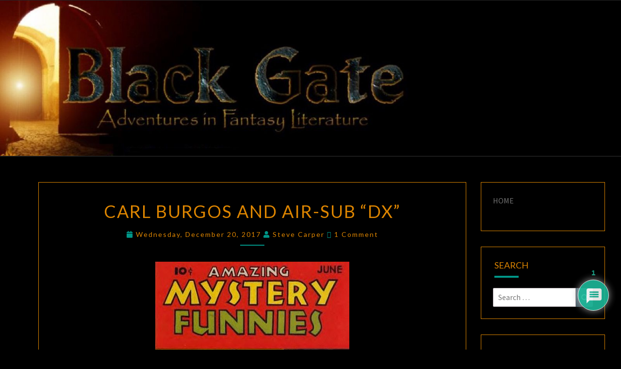

--- FILE ---
content_type: text/html; charset=UTF-8
request_url: https://www.blackgate.com/2017/12/20/carl-burgos-and-air-sub-dx/
body_size: 111077
content:
<!DOCTYPE html>

<!--[if IE 8]>
<html id="ie8" lang="en-US">
<![endif]-->
<!--[if !(IE 8) ]><!-->
<html lang="en-US">
<!--<![endif]-->
<head>
<meta charset="UTF-8" />
<meta name="viewport" content="width=device-width" />
<link rel="profile" href="http://gmpg.org/xfn/11" />
<link rel="pingback" href="https://www.blackgate.com/xmlrpc.php" />
<title>Carl Burgos and Air-Sub &#8220;DX&#8221; &#8211; Black Gate</title>
<meta name='robots' content='max-image-preview:large' />
<link rel='dns-prefetch' href='//stats.wp.com' />
<link rel='dns-prefetch' href='//fonts.googleapis.com' />
<link rel='dns-prefetch' href='//www.googletagmanager.com' />
<link rel='preconnect' href='//c0.wp.com' />
<link rel="alternate" type="application/rss+xml" title="Black Gate &raquo; Feed" href="https://www.blackgate.com/feed/" />
<link rel="alternate" type="application/rss+xml" title="Black Gate &raquo; Comments Feed" href="https://www.blackgate.com/comments/feed/" />
<link rel="alternate" type="application/rss+xml" title="Black Gate &raquo; Carl Burgos and Air-Sub &#8220;DX&#8221; Comments Feed" href="https://www.blackgate.com/2017/12/20/carl-burgos-and-air-sub-dx/feed/" />
<link rel="alternate" title="oEmbed (JSON)" type="application/json+oembed" href="https://www.blackgate.com/wp-json/oembed/1.0/embed?url=https%3A%2F%2Fwww.blackgate.com%2F2017%2F12%2F20%2Fcarl-burgos-and-air-sub-dx%2F" />
<link rel="alternate" title="oEmbed (XML)" type="text/xml+oembed" href="https://www.blackgate.com/wp-json/oembed/1.0/embed?url=https%3A%2F%2Fwww.blackgate.com%2F2017%2F12%2F20%2Fcarl-burgos-and-air-sub-dx%2F&#038;format=xml" />
<style id='wp-img-auto-sizes-contain-inline-css' type='text/css'>
img:is([sizes=auto i],[sizes^="auto," i]){contain-intrinsic-size:3000px 1500px}
/*# sourceURL=wp-img-auto-sizes-contain-inline-css */
</style>
<style id='wp-emoji-styles-inline-css' type='text/css'>

	img.wp-smiley, img.emoji {
		display: inline !important;
		border: none !important;
		box-shadow: none !important;
		height: 1em !important;
		width: 1em !important;
		margin: 0 0.07em !important;
		vertical-align: -0.1em !important;
		background: none !important;
		padding: 0 !important;
	}
/*# sourceURL=wp-emoji-styles-inline-css */
</style>
<style id='wp-block-library-inline-css' type='text/css'>
:root{--wp-block-synced-color:#7a00df;--wp-block-synced-color--rgb:122,0,223;--wp-bound-block-color:var(--wp-block-synced-color);--wp-editor-canvas-background:#ddd;--wp-admin-theme-color:#007cba;--wp-admin-theme-color--rgb:0,124,186;--wp-admin-theme-color-darker-10:#006ba1;--wp-admin-theme-color-darker-10--rgb:0,107,160.5;--wp-admin-theme-color-darker-20:#005a87;--wp-admin-theme-color-darker-20--rgb:0,90,135;--wp-admin-border-width-focus:2px}@media (min-resolution:192dpi){:root{--wp-admin-border-width-focus:1.5px}}.wp-element-button{cursor:pointer}:root .has-very-light-gray-background-color{background-color:#eee}:root .has-very-dark-gray-background-color{background-color:#313131}:root .has-very-light-gray-color{color:#eee}:root .has-very-dark-gray-color{color:#313131}:root .has-vivid-green-cyan-to-vivid-cyan-blue-gradient-background{background:linear-gradient(135deg,#00d084,#0693e3)}:root .has-purple-crush-gradient-background{background:linear-gradient(135deg,#34e2e4,#4721fb 50%,#ab1dfe)}:root .has-hazy-dawn-gradient-background{background:linear-gradient(135deg,#faaca8,#dad0ec)}:root .has-subdued-olive-gradient-background{background:linear-gradient(135deg,#fafae1,#67a671)}:root .has-atomic-cream-gradient-background{background:linear-gradient(135deg,#fdd79a,#004a59)}:root .has-nightshade-gradient-background{background:linear-gradient(135deg,#330968,#31cdcf)}:root .has-midnight-gradient-background{background:linear-gradient(135deg,#020381,#2874fc)}:root{--wp--preset--font-size--normal:16px;--wp--preset--font-size--huge:42px}.has-regular-font-size{font-size:1em}.has-larger-font-size{font-size:2.625em}.has-normal-font-size{font-size:var(--wp--preset--font-size--normal)}.has-huge-font-size{font-size:var(--wp--preset--font-size--huge)}.has-text-align-center{text-align:center}.has-text-align-left{text-align:left}.has-text-align-right{text-align:right}.has-fit-text{white-space:nowrap!important}#end-resizable-editor-section{display:none}.aligncenter{clear:both}.items-justified-left{justify-content:flex-start}.items-justified-center{justify-content:center}.items-justified-right{justify-content:flex-end}.items-justified-space-between{justify-content:space-between}.screen-reader-text{border:0;clip-path:inset(50%);height:1px;margin:-1px;overflow:hidden;padding:0;position:absolute;width:1px;word-wrap:normal!important}.screen-reader-text:focus{background-color:#ddd;clip-path:none;color:#444;display:block;font-size:1em;height:auto;left:5px;line-height:normal;padding:15px 23px 14px;text-decoration:none;top:5px;width:auto;z-index:100000}html :where(.has-border-color){border-style:solid}html :where([style*=border-top-color]){border-top-style:solid}html :where([style*=border-right-color]){border-right-style:solid}html :where([style*=border-bottom-color]){border-bottom-style:solid}html :where([style*=border-left-color]){border-left-style:solid}html :where([style*=border-width]){border-style:solid}html :where([style*=border-top-width]){border-top-style:solid}html :where([style*=border-right-width]){border-right-style:solid}html :where([style*=border-bottom-width]){border-bottom-style:solid}html :where([style*=border-left-width]){border-left-style:solid}html :where(img[class*=wp-image-]){height:auto;max-width:100%}:where(figure){margin:0 0 1em}html :where(.is-position-sticky){--wp-admin--admin-bar--position-offset:var(--wp-admin--admin-bar--height,0px)}@media screen and (max-width:600px){html :where(.is-position-sticky){--wp-admin--admin-bar--position-offset:0px}}

/*# sourceURL=wp-block-library-inline-css */
</style><style id='wp-block-paragraph-inline-css' type='text/css'>
.is-small-text{font-size:.875em}.is-regular-text{font-size:1em}.is-large-text{font-size:2.25em}.is-larger-text{font-size:3em}.has-drop-cap:not(:focus):first-letter{float:left;font-size:8.4em;font-style:normal;font-weight:100;line-height:.68;margin:.05em .1em 0 0;text-transform:uppercase}body.rtl .has-drop-cap:not(:focus):first-letter{float:none;margin-left:.1em}p.has-drop-cap.has-background{overflow:hidden}:root :where(p.has-background){padding:1.25em 2.375em}:where(p.has-text-color:not(.has-link-color)) a{color:inherit}p.has-text-align-left[style*="writing-mode:vertical-lr"],p.has-text-align-right[style*="writing-mode:vertical-rl"]{rotate:180deg}
/*# sourceURL=https://c0.wp.com/c/6.9/wp-includes/blocks/paragraph/style.min.css */
</style>
<style id='global-styles-inline-css' type='text/css'>
:root{--wp--preset--aspect-ratio--square: 1;--wp--preset--aspect-ratio--4-3: 4/3;--wp--preset--aspect-ratio--3-4: 3/4;--wp--preset--aspect-ratio--3-2: 3/2;--wp--preset--aspect-ratio--2-3: 2/3;--wp--preset--aspect-ratio--16-9: 16/9;--wp--preset--aspect-ratio--9-16: 9/16;--wp--preset--color--black: #000000;--wp--preset--color--cyan-bluish-gray: #abb8c3;--wp--preset--color--white: #ffffff;--wp--preset--color--pale-pink: #f78da7;--wp--preset--color--vivid-red: #cf2e2e;--wp--preset--color--luminous-vivid-orange: #ff6900;--wp--preset--color--luminous-vivid-amber: #fcb900;--wp--preset--color--light-green-cyan: #7bdcb5;--wp--preset--color--vivid-green-cyan: #00d084;--wp--preset--color--pale-cyan-blue: #8ed1fc;--wp--preset--color--vivid-cyan-blue: #0693e3;--wp--preset--color--vivid-purple: #9b51e0;--wp--preset--gradient--vivid-cyan-blue-to-vivid-purple: linear-gradient(135deg,rgb(6,147,227) 0%,rgb(155,81,224) 100%);--wp--preset--gradient--light-green-cyan-to-vivid-green-cyan: linear-gradient(135deg,rgb(122,220,180) 0%,rgb(0,208,130) 100%);--wp--preset--gradient--luminous-vivid-amber-to-luminous-vivid-orange: linear-gradient(135deg,rgb(252,185,0) 0%,rgb(255,105,0) 100%);--wp--preset--gradient--luminous-vivid-orange-to-vivid-red: linear-gradient(135deg,rgb(255,105,0) 0%,rgb(207,46,46) 100%);--wp--preset--gradient--very-light-gray-to-cyan-bluish-gray: linear-gradient(135deg,rgb(238,238,238) 0%,rgb(169,184,195) 100%);--wp--preset--gradient--cool-to-warm-spectrum: linear-gradient(135deg,rgb(74,234,220) 0%,rgb(151,120,209) 20%,rgb(207,42,186) 40%,rgb(238,44,130) 60%,rgb(251,105,98) 80%,rgb(254,248,76) 100%);--wp--preset--gradient--blush-light-purple: linear-gradient(135deg,rgb(255,206,236) 0%,rgb(152,150,240) 100%);--wp--preset--gradient--blush-bordeaux: linear-gradient(135deg,rgb(254,205,165) 0%,rgb(254,45,45) 50%,rgb(107,0,62) 100%);--wp--preset--gradient--luminous-dusk: linear-gradient(135deg,rgb(255,203,112) 0%,rgb(199,81,192) 50%,rgb(65,88,208) 100%);--wp--preset--gradient--pale-ocean: linear-gradient(135deg,rgb(255,245,203) 0%,rgb(182,227,212) 50%,rgb(51,167,181) 100%);--wp--preset--gradient--electric-grass: linear-gradient(135deg,rgb(202,248,128) 0%,rgb(113,206,126) 100%);--wp--preset--gradient--midnight: linear-gradient(135deg,rgb(2,3,129) 0%,rgb(40,116,252) 100%);--wp--preset--font-size--small: 13px;--wp--preset--font-size--medium: 20px;--wp--preset--font-size--large: 36px;--wp--preset--font-size--x-large: 42px;--wp--preset--spacing--20: 0.44rem;--wp--preset--spacing--30: 0.67rem;--wp--preset--spacing--40: 1rem;--wp--preset--spacing--50: 1.5rem;--wp--preset--spacing--60: 2.25rem;--wp--preset--spacing--70: 3.38rem;--wp--preset--spacing--80: 5.06rem;--wp--preset--shadow--natural: 6px 6px 9px rgba(0, 0, 0, 0.2);--wp--preset--shadow--deep: 12px 12px 50px rgba(0, 0, 0, 0.4);--wp--preset--shadow--sharp: 6px 6px 0px rgba(0, 0, 0, 0.2);--wp--preset--shadow--outlined: 6px 6px 0px -3px rgb(255, 255, 255), 6px 6px rgb(0, 0, 0);--wp--preset--shadow--crisp: 6px 6px 0px rgb(0, 0, 0);}:where(.is-layout-flex){gap: 0.5em;}:where(.is-layout-grid){gap: 0.5em;}body .is-layout-flex{display: flex;}.is-layout-flex{flex-wrap: wrap;align-items: center;}.is-layout-flex > :is(*, div){margin: 0;}body .is-layout-grid{display: grid;}.is-layout-grid > :is(*, div){margin: 0;}:where(.wp-block-columns.is-layout-flex){gap: 2em;}:where(.wp-block-columns.is-layout-grid){gap: 2em;}:where(.wp-block-post-template.is-layout-flex){gap: 1.25em;}:where(.wp-block-post-template.is-layout-grid){gap: 1.25em;}.has-black-color{color: var(--wp--preset--color--black) !important;}.has-cyan-bluish-gray-color{color: var(--wp--preset--color--cyan-bluish-gray) !important;}.has-white-color{color: var(--wp--preset--color--white) !important;}.has-pale-pink-color{color: var(--wp--preset--color--pale-pink) !important;}.has-vivid-red-color{color: var(--wp--preset--color--vivid-red) !important;}.has-luminous-vivid-orange-color{color: var(--wp--preset--color--luminous-vivid-orange) !important;}.has-luminous-vivid-amber-color{color: var(--wp--preset--color--luminous-vivid-amber) !important;}.has-light-green-cyan-color{color: var(--wp--preset--color--light-green-cyan) !important;}.has-vivid-green-cyan-color{color: var(--wp--preset--color--vivid-green-cyan) !important;}.has-pale-cyan-blue-color{color: var(--wp--preset--color--pale-cyan-blue) !important;}.has-vivid-cyan-blue-color{color: var(--wp--preset--color--vivid-cyan-blue) !important;}.has-vivid-purple-color{color: var(--wp--preset--color--vivid-purple) !important;}.has-black-background-color{background-color: var(--wp--preset--color--black) !important;}.has-cyan-bluish-gray-background-color{background-color: var(--wp--preset--color--cyan-bluish-gray) !important;}.has-white-background-color{background-color: var(--wp--preset--color--white) !important;}.has-pale-pink-background-color{background-color: var(--wp--preset--color--pale-pink) !important;}.has-vivid-red-background-color{background-color: var(--wp--preset--color--vivid-red) !important;}.has-luminous-vivid-orange-background-color{background-color: var(--wp--preset--color--luminous-vivid-orange) !important;}.has-luminous-vivid-amber-background-color{background-color: var(--wp--preset--color--luminous-vivid-amber) !important;}.has-light-green-cyan-background-color{background-color: var(--wp--preset--color--light-green-cyan) !important;}.has-vivid-green-cyan-background-color{background-color: var(--wp--preset--color--vivid-green-cyan) !important;}.has-pale-cyan-blue-background-color{background-color: var(--wp--preset--color--pale-cyan-blue) !important;}.has-vivid-cyan-blue-background-color{background-color: var(--wp--preset--color--vivid-cyan-blue) !important;}.has-vivid-purple-background-color{background-color: var(--wp--preset--color--vivid-purple) !important;}.has-black-border-color{border-color: var(--wp--preset--color--black) !important;}.has-cyan-bluish-gray-border-color{border-color: var(--wp--preset--color--cyan-bluish-gray) !important;}.has-white-border-color{border-color: var(--wp--preset--color--white) !important;}.has-pale-pink-border-color{border-color: var(--wp--preset--color--pale-pink) !important;}.has-vivid-red-border-color{border-color: var(--wp--preset--color--vivid-red) !important;}.has-luminous-vivid-orange-border-color{border-color: var(--wp--preset--color--luminous-vivid-orange) !important;}.has-luminous-vivid-amber-border-color{border-color: var(--wp--preset--color--luminous-vivid-amber) !important;}.has-light-green-cyan-border-color{border-color: var(--wp--preset--color--light-green-cyan) !important;}.has-vivid-green-cyan-border-color{border-color: var(--wp--preset--color--vivid-green-cyan) !important;}.has-pale-cyan-blue-border-color{border-color: var(--wp--preset--color--pale-cyan-blue) !important;}.has-vivid-cyan-blue-border-color{border-color: var(--wp--preset--color--vivid-cyan-blue) !important;}.has-vivid-purple-border-color{border-color: var(--wp--preset--color--vivid-purple) !important;}.has-vivid-cyan-blue-to-vivid-purple-gradient-background{background: var(--wp--preset--gradient--vivid-cyan-blue-to-vivid-purple) !important;}.has-light-green-cyan-to-vivid-green-cyan-gradient-background{background: var(--wp--preset--gradient--light-green-cyan-to-vivid-green-cyan) !important;}.has-luminous-vivid-amber-to-luminous-vivid-orange-gradient-background{background: var(--wp--preset--gradient--luminous-vivid-amber-to-luminous-vivid-orange) !important;}.has-luminous-vivid-orange-to-vivid-red-gradient-background{background: var(--wp--preset--gradient--luminous-vivid-orange-to-vivid-red) !important;}.has-very-light-gray-to-cyan-bluish-gray-gradient-background{background: var(--wp--preset--gradient--very-light-gray-to-cyan-bluish-gray) !important;}.has-cool-to-warm-spectrum-gradient-background{background: var(--wp--preset--gradient--cool-to-warm-spectrum) !important;}.has-blush-light-purple-gradient-background{background: var(--wp--preset--gradient--blush-light-purple) !important;}.has-blush-bordeaux-gradient-background{background: var(--wp--preset--gradient--blush-bordeaux) !important;}.has-luminous-dusk-gradient-background{background: var(--wp--preset--gradient--luminous-dusk) !important;}.has-pale-ocean-gradient-background{background: var(--wp--preset--gradient--pale-ocean) !important;}.has-electric-grass-gradient-background{background: var(--wp--preset--gradient--electric-grass) !important;}.has-midnight-gradient-background{background: var(--wp--preset--gradient--midnight) !important;}.has-small-font-size{font-size: var(--wp--preset--font-size--small) !important;}.has-medium-font-size{font-size: var(--wp--preset--font-size--medium) !important;}.has-large-font-size{font-size: var(--wp--preset--font-size--large) !important;}.has-x-large-font-size{font-size: var(--wp--preset--font-size--x-large) !important;}
/*# sourceURL=global-styles-inline-css */
</style>

<style id='classic-theme-styles-inline-css' type='text/css'>
/*! This file is auto-generated */
.wp-block-button__link{color:#fff;background-color:#32373c;border-radius:9999px;box-shadow:none;text-decoration:none;padding:calc(.667em + 2px) calc(1.333em + 2px);font-size:1.125em}.wp-block-file__button{background:#32373c;color:#fff;text-decoration:none}
/*# sourceURL=/wp-includes/css/classic-themes.min.css */
</style>
<link rel='stylesheet' id='tnado_hidefi_styles-css' href='https://www.blackgate.com/wp-content/plugins/hide-featured-image-on-all-single-pagepost//tnado-styles.css?ver=6.9' type='text/css' media='all' />
<link rel='stylesheet' id='bootstrap-css' href='https://www.blackgate.com/wp-content/themes/nisarg/css/bootstrap.css?ver=6.9' type='text/css' media='all' />
<link rel='stylesheet' id='font-awesome-css' href='https://www.blackgate.com/wp-content/themes/nisarg/font-awesome/css/font-awesome.min.css?ver=6.9' type='text/css' media='all' />
<link rel='stylesheet' id='nisarg-style-css' href='https://www.blackgate.com/wp-content/themes/nisarg/style.css?ver=6.9' type='text/css' media='all' />
<style id='nisarg-style-inline-css' type='text/css'>
	/* Color Scheme */

	/* Accent Color */

	a:active,
	a:hover,
	a:focus {
	    color: #009688;
	}

	.main-navigation .primary-menu > li > a:hover, .main-navigation .primary-menu > li > a:focus {
		color: #009688;
	}
	
	.main-navigation .primary-menu .sub-menu .current_page_item > a,
	.main-navigation .primary-menu .sub-menu .current-menu-item > a {
		color: #009688;
	}
	.main-navigation .primary-menu .sub-menu .current_page_item > a:hover,
	.main-navigation .primary-menu .sub-menu .current_page_item > a:focus,
	.main-navigation .primary-menu .sub-menu .current-menu-item > a:hover,
	.main-navigation .primary-menu .sub-menu .current-menu-item > a:focus {
		background-color: #fff;
		color: #009688;
	}
	.dropdown-toggle:hover,
	.dropdown-toggle:focus {
		color: #009688;
	}
	.pagination .current,
	.dark .pagination .current {
		background-color: #009688;
		border: 1px solid #009688;
	}
	blockquote {
		border-color: #009688;
	}
	@media (min-width: 768px){
		.main-navigation .primary-menu > .current_page_item > a,
		.main-navigation .primary-menu > .current_page_item > a:hover,
		.main-navigation .primary-menu > .current_page_item > a:focus,
		.main-navigation .primary-menu > .current-menu-item > a,
		.main-navigation .primary-menu > .current-menu-item > a:hover,
		.main-navigation .primary-menu > .current-menu-item > a:focus,
		.main-navigation .primary-menu > .current_page_ancestor > a,
		.main-navigation .primary-menu > .current_page_ancestor > a:hover,
		.main-navigation .primary-menu > .current_page_ancestor > a:focus,
		.main-navigation .primary-menu > .current-menu-ancestor > a,
		.main-navigation .primary-menu > .current-menu-ancestor > a:hover,
		.main-navigation .primary-menu > .current-menu-ancestor > a:focus {
			border-top: 4px solid #009688;
		}
		.main-navigation ul ul a:hover,
		.main-navigation ul ul a.focus {
			color: #fff;
			background-color: #009688;
		}
	}

	.main-navigation .primary-menu > .open > a, .main-navigation .primary-menu > .open > a:hover, .main-navigation .primary-menu > .open > a:focus {
		color: #009688;
	}

	.main-navigation .primary-menu > li > .sub-menu  li > a:hover,
	.main-navigation .primary-menu > li > .sub-menu  li > a:focus {
		color: #fff;
		background-color: #009688;
	}

	@media (max-width: 767px) {
		.main-navigation .primary-menu .open .sub-menu > li > a:hover {
			color: #fff;
			background-color: #009688;
		}
	}

	.sticky-post{
		color: #fff;
	    background: #009688; 
	}
	
	.entry-title a:hover,
	.entry-title a:focus{
	    color: #009688;
	}

	.entry-header .entry-meta::after{
	    background: #009688;
	}

	.fa {
		color: #009688;
	}

	.btn-default{
		border-bottom: 1px solid #009688;
	}

	.btn-default:hover, .btn-default:focus{
	    border-bottom: 1px solid #009688;
	    background-color: #009688;
	}

	.nav-previous:hover, .nav-next:hover{
	    border: 1px solid #009688;
	    background-color: #009688;
	}

	.next-post a:hover,.prev-post a:hover{
	    color: #009688;
	}

	.posts-navigation .next-post a:hover .fa, .posts-navigation .prev-post a:hover .fa{
	    color: #009688;
	}


	#secondary .widget-title::after{
		position: absolute;
	    width: 50px;
	    display: block;
	    height: 4px;    
	    bottom: -15px;
		background-color: #009688;
	    content: "";
	}

	#secondary .widget a:hover,
	#secondary .widget a:focus,
	.dark #secondary .widget #recentcomments a:hover,
	.dark #secondary .widget #recentcomments a:focus {
		color: #009688;
	}

	#secondary .widget_calendar tbody a {
		color: #fff;
		padding: 0.2em;
	    background-color: #009688;
	}

	#secondary .widget_calendar tbody a:hover{
		color: #fff;
	    padding: 0.2em;
	    background-color: #009688;  
	}	

	.dark .comment-respond #submit,
	.dark .main-navigation .menu-toggle:hover, 
	.dark .main-navigation .menu-toggle:focus,
	.dark html input[type="button"], 
	.dark input[type="reset"], 
	.dark input[type="submit"] {
		background: #009688;
		color: #fff;
	}
	
	.dark a {
		color: #009688;
	}

/*# sourceURL=nisarg-style-inline-css */
</style>
<link rel='stylesheet' id='nisarg-google-fonts-css' href='https://fonts.googleapis.com/css?family=Source+Sans+Pro%3A400%2C700%7CLato%3A400&#038;display=swap' type='text/css' media='all' />
<link rel='stylesheet' id='wpdiscuz-frontend-css-css' href='https://www.blackgate.com/wp-content/plugins/wpdiscuz/themes/default/style.css?ver=7.6.45' type='text/css' media='all' />
<style id='wpdiscuz-frontend-css-inline-css' type='text/css'>
 #wpdcom .wpd-blog-administrator .wpd-comment-label{color:#ffffff;background-color:#00B38F;border:none}#wpdcom .wpd-blog-administrator .wpd-comment-author, #wpdcom .wpd-blog-administrator .wpd-comment-author a{color:#00B38F}#wpdcom.wpd-layout-1 .wpd-comment .wpd-blog-administrator .wpd-avatar img{border-color:#00B38F}#wpdcom.wpd-layout-2 .wpd-comment.wpd-reply .wpd-comment-wrap.wpd-blog-administrator{border-left:3px solid #00B38F}#wpdcom.wpd-layout-2 .wpd-comment .wpd-blog-administrator .wpd-avatar img{border-bottom-color:#00B38F}#wpdcom.wpd-layout-3 .wpd-blog-administrator .wpd-comment-subheader{border-top:1px dashed #00B38F}#wpdcom.wpd-layout-3 .wpd-reply .wpd-blog-administrator .wpd-comment-right{border-left:1px solid #00B38F}#wpdcom .wpd-blog-editor .wpd-comment-label{color:#ffffff;background-color:#00B38F;border:none}#wpdcom .wpd-blog-editor .wpd-comment-author, #wpdcom .wpd-blog-editor .wpd-comment-author a{color:#00B38F}#wpdcom.wpd-layout-1 .wpd-comment .wpd-blog-editor .wpd-avatar img{border-color:#00B38F}#wpdcom.wpd-layout-2 .wpd-comment.wpd-reply .wpd-comment-wrap.wpd-blog-editor{border-left:3px solid #00B38F}#wpdcom.wpd-layout-2 .wpd-comment .wpd-blog-editor .wpd-avatar img{border-bottom-color:#00B38F}#wpdcom.wpd-layout-3 .wpd-blog-editor .wpd-comment-subheader{border-top:1px dashed #00B38F}#wpdcom.wpd-layout-3 .wpd-reply .wpd-blog-editor .wpd-comment-right{border-left:1px solid #00B38F}#wpdcom .wpd-blog-author .wpd-comment-label{color:#ffffff;background-color:#00B38F;border:none}#wpdcom .wpd-blog-author .wpd-comment-author, #wpdcom .wpd-blog-author .wpd-comment-author a{color:#00B38F}#wpdcom.wpd-layout-1 .wpd-comment .wpd-blog-author .wpd-avatar img{border-color:#00B38F}#wpdcom.wpd-layout-2 .wpd-comment .wpd-blog-author .wpd-avatar img{border-bottom-color:#00B38F}#wpdcom.wpd-layout-3 .wpd-blog-author .wpd-comment-subheader{border-top:1px dashed #00B38F}#wpdcom.wpd-layout-3 .wpd-reply .wpd-blog-author .wpd-comment-right{border-left:1px solid #00B38F}#wpdcom .wpd-blog-contributor .wpd-comment-label{color:#ffffff;background-color:#00B38F;border:none}#wpdcom .wpd-blog-contributor .wpd-comment-author, #wpdcom .wpd-blog-contributor .wpd-comment-author a{color:#00B38F}#wpdcom.wpd-layout-1 .wpd-comment .wpd-blog-contributor .wpd-avatar img{border-color:#00B38F}#wpdcom.wpd-layout-2 .wpd-comment .wpd-blog-contributor .wpd-avatar img{border-bottom-color:#00B38F}#wpdcom.wpd-layout-3 .wpd-blog-contributor .wpd-comment-subheader{border-top:1px dashed #00B38F}#wpdcom.wpd-layout-3 .wpd-reply .wpd-blog-contributor .wpd-comment-right{border-left:1px solid #00B38F}#wpdcom .wpd-blog-subscriber .wpd-comment-label{color:#ffffff;background-color:#00B38F;border:none}#wpdcom .wpd-blog-subscriber .wpd-comment-author, #wpdcom .wpd-blog-subscriber .wpd-comment-author a{color:#00B38F}#wpdcom.wpd-layout-2 .wpd-comment .wpd-blog-subscriber .wpd-avatar img{border-bottom-color:#00B38F}#wpdcom.wpd-layout-3 .wpd-blog-subscriber .wpd-comment-subheader{border-top:1px dashed #00B38F}#wpdcom .wpd-blog-backwpup_admin .wpd-comment-label{color:#ffffff;background-color:#00B38F;border:none}#wpdcom .wpd-blog-backwpup_admin .wpd-comment-author, #wpdcom .wpd-blog-backwpup_admin .wpd-comment-author a{color:#00B38F}#wpdcom.wpd-layout-1 .wpd-comment .wpd-blog-backwpup_admin .wpd-avatar img{border-color:#00B38F}#wpdcom.wpd-layout-2 .wpd-comment .wpd-blog-backwpup_admin .wpd-avatar img{border-bottom-color:#00B38F}#wpdcom.wpd-layout-3 .wpd-blog-backwpup_admin .wpd-comment-subheader{border-top:1px dashed #00B38F}#wpdcom.wpd-layout-3 .wpd-reply .wpd-blog-backwpup_admin .wpd-comment-right{border-left:1px solid #00B38F}#wpdcom .wpd-blog-backwpup_check .wpd-comment-label{color:#ffffff;background-color:#00B38F;border:none}#wpdcom .wpd-blog-backwpup_check .wpd-comment-author, #wpdcom .wpd-blog-backwpup_check .wpd-comment-author a{color:#00B38F}#wpdcom.wpd-layout-1 .wpd-comment .wpd-blog-backwpup_check .wpd-avatar img{border-color:#00B38F}#wpdcom.wpd-layout-2 .wpd-comment .wpd-blog-backwpup_check .wpd-avatar img{border-bottom-color:#00B38F}#wpdcom.wpd-layout-3 .wpd-blog-backwpup_check .wpd-comment-subheader{border-top:1px dashed #00B38F}#wpdcom.wpd-layout-3 .wpd-reply .wpd-blog-backwpup_check .wpd-comment-right{border-left:1px solid #00B38F}#wpdcom .wpd-blog-backwpup_helper .wpd-comment-label{color:#ffffff;background-color:#00B38F;border:none}#wpdcom .wpd-blog-backwpup_helper .wpd-comment-author, #wpdcom .wpd-blog-backwpup_helper .wpd-comment-author a{color:#00B38F}#wpdcom.wpd-layout-1 .wpd-comment .wpd-blog-backwpup_helper .wpd-avatar img{border-color:#00B38F}#wpdcom.wpd-layout-2 .wpd-comment .wpd-blog-backwpup_helper .wpd-avatar img{border-bottom-color:#00B38F}#wpdcom.wpd-layout-3 .wpd-blog-backwpup_helper .wpd-comment-subheader{border-top:1px dashed #00B38F}#wpdcom.wpd-layout-3 .wpd-reply .wpd-blog-backwpup_helper .wpd-comment-right{border-left:1px solid #00B38F}#wpdcom .wpd-blog-post_author .wpd-comment-label{color:#ffffff;background-color:#00B38F;border:none}#wpdcom .wpd-blog-post_author .wpd-comment-author, #wpdcom .wpd-blog-post_author .wpd-comment-author a{color:#00B38F}#wpdcom .wpd-blog-post_author .wpd-avatar img{border-color:#00B38F}#wpdcom.wpd-layout-1 .wpd-comment .wpd-blog-post_author .wpd-avatar img{border-color:#00B38F}#wpdcom.wpd-layout-2 .wpd-comment.wpd-reply .wpd-comment-wrap.wpd-blog-post_author{border-left:3px solid #00B38F}#wpdcom.wpd-layout-2 .wpd-comment .wpd-blog-post_author .wpd-avatar img{border-bottom-color:#00B38F}#wpdcom.wpd-layout-3 .wpd-blog-post_author .wpd-comment-subheader{border-top:1px dashed #00B38F}#wpdcom.wpd-layout-3 .wpd-reply .wpd-blog-post_author .wpd-comment-right{border-left:1px solid #00B38F}#wpdcom .wpd-blog-guest .wpd-comment-label{color:#ffffff;background-color:#00B38F;border:none}#wpdcom .wpd-blog-guest .wpd-comment-author, #wpdcom .wpd-blog-guest .wpd-comment-author a{color:#00B38F}#wpdcom.wpd-layout-3 .wpd-blog-guest .wpd-comment-subheader{border-top:1px dashed #00B38F}#comments, #respond, .comments-area, #wpdcom{}#wpdcom .ql-editor > *{color:#777777}#wpdcom .ql-editor::before{}#wpdcom .ql-toolbar{border:1px solid #DDDDDD;border-top:none}#wpdcom .ql-container{border:1px solid #DDDDDD;border-bottom:none}#wpdcom .wpd-form-row .wpdiscuz-item input[type="text"], #wpdcom .wpd-form-row .wpdiscuz-item input[type="email"], #wpdcom .wpd-form-row .wpdiscuz-item input[type="url"], #wpdcom .wpd-form-row .wpdiscuz-item input[type="color"], #wpdcom .wpd-form-row .wpdiscuz-item input[type="date"], #wpdcom .wpd-form-row .wpdiscuz-item input[type="datetime"], #wpdcom .wpd-form-row .wpdiscuz-item input[type="datetime-local"], #wpdcom .wpd-form-row .wpdiscuz-item input[type="month"], #wpdcom .wpd-form-row .wpdiscuz-item input[type="number"], #wpdcom .wpd-form-row .wpdiscuz-item input[type="time"], #wpdcom textarea, #wpdcom select{border:1px solid #DDDDDD;color:#777777}#wpdcom .wpd-form-row .wpdiscuz-item textarea{border:1px solid #DDDDDD}#wpdcom input::placeholder, #wpdcom textarea::placeholder, #wpdcom input::-moz-placeholder, #wpdcom textarea::-webkit-input-placeholder{}#wpdcom .wpd-comment-text{color:#777777}#wpdcom .wpd-thread-head .wpd-thread-info{border-bottom:2px solid #00B38F}#wpdcom .wpd-thread-head .wpd-thread-info.wpd-reviews-tab svg{fill:#00B38F}#wpdcom .wpd-thread-head .wpdiscuz-user-settings{border-bottom:2px solid #00B38F}#wpdcom .wpd-thread-head .wpdiscuz-user-settings:hover{color:#00B38F}#wpdcom .wpd-comment .wpd-follow-link:hover{color:#00B38F}#wpdcom .wpd-comment-status .wpd-sticky{color:#00B38F}#wpdcom .wpd-thread-filter .wpdf-active{color:#00B38F;border-bottom-color:#00B38F}#wpdcom .wpd-comment-info-bar{border:1px dashed #33c3a6;background:#e6f8f4}#wpdcom .wpd-comment-info-bar .wpd-current-view i{color:#00B38F}#wpdcom .wpd-filter-view-all:hover{background:#00B38F}#wpdcom .wpdiscuz-item .wpdiscuz-rating > label{color:#DDDDDD}#wpdcom .wpdiscuz-item .wpdiscuz-rating:not(:checked) > label:hover, .wpdiscuz-rating:not(:checked) > label:hover ~ label{}#wpdcom .wpdiscuz-item .wpdiscuz-rating > input ~ label:hover, #wpdcom .wpdiscuz-item .wpdiscuz-rating > input:not(:checked) ~ label:hover ~ label, #wpdcom .wpdiscuz-item .wpdiscuz-rating > input:not(:checked) ~ label:hover ~ label{color:#FFED85}#wpdcom .wpdiscuz-item .wpdiscuz-rating > input:checked ~ label:hover, #wpdcom .wpdiscuz-item .wpdiscuz-rating > input:checked ~ label:hover, #wpdcom .wpdiscuz-item .wpdiscuz-rating > label:hover ~ input:checked ~ label, #wpdcom .wpdiscuz-item .wpdiscuz-rating > input:checked + label:hover ~ label, #wpdcom .wpdiscuz-item .wpdiscuz-rating > input:checked ~ label:hover ~ label, .wpd-custom-field .wcf-active-star, #wpdcom .wpdiscuz-item .wpdiscuz-rating > input:checked ~ label{color:#FFD700}#wpd-post-rating .wpd-rating-wrap .wpd-rating-stars svg .wpd-star{fill:#DDDDDD}#wpd-post-rating .wpd-rating-wrap .wpd-rating-stars svg .wpd-active{fill:#FFD700}#wpd-post-rating .wpd-rating-wrap .wpd-rate-starts svg .wpd-star{fill:#DDDDDD}#wpd-post-rating .wpd-rating-wrap .wpd-rate-starts:hover svg .wpd-star{fill:#FFED85}#wpd-post-rating.wpd-not-rated .wpd-rating-wrap .wpd-rate-starts svg:hover ~ svg .wpd-star{fill:#DDDDDD}.wpdiscuz-post-rating-wrap .wpd-rating .wpd-rating-wrap .wpd-rating-stars svg .wpd-star{fill:#DDDDDD}.wpdiscuz-post-rating-wrap .wpd-rating .wpd-rating-wrap .wpd-rating-stars svg .wpd-active{fill:#FFD700}#wpdcom .wpd-comment .wpd-follow-active{color:#ff7a00}#wpdcom .page-numbers{color:#555;border:#555 1px solid}#wpdcom span.current{background:#555}#wpdcom.wpd-layout-1 .wpd-new-loaded-comment > .wpd-comment-wrap > .wpd-comment-right{background:#FFFAD6}#wpdcom.wpd-layout-2 .wpd-new-loaded-comment.wpd-comment > .wpd-comment-wrap > .wpd-comment-right{background:#FFFAD6}#wpdcom.wpd-layout-2 .wpd-new-loaded-comment.wpd-comment.wpd-reply > .wpd-comment-wrap > .wpd-comment-right{background:transparent}#wpdcom.wpd-layout-2 .wpd-new-loaded-comment.wpd-comment.wpd-reply > .wpd-comment-wrap{background:#FFFAD6}#wpdcom.wpd-layout-3 .wpd-new-loaded-comment.wpd-comment > .wpd-comment-wrap > .wpd-comment-right{background:#FFFAD6}#wpdcom .wpd-follow:hover i, #wpdcom .wpd-unfollow:hover i, #wpdcom .wpd-comment .wpd-follow-active:hover i{color:#00B38F}#wpdcom .wpdiscuz-readmore{cursor:pointer;color:#00B38F}.wpd-custom-field .wcf-pasiv-star, #wpcomm .wpdiscuz-item .wpdiscuz-rating > label{color:#DDDDDD}.wpd-wrapper .wpd-list-item.wpd-active{border-top:3px solid #00B38F}#wpdcom.wpd-layout-2 .wpd-comment.wpd-reply.wpd-unapproved-comment .wpd-comment-wrap{border-left:3px solid #FFFAD6}#wpdcom.wpd-layout-3 .wpd-comment.wpd-reply.wpd-unapproved-comment .wpd-comment-right{border-left:1px solid #FFFAD6}#wpdcom .wpd-prim-button{background-color:#07B290;color:#FFFFFF}#wpdcom .wpd_label__check i.wpdicon-on{color:#07B290;border:1px solid #83d9c8}#wpd-bubble-wrapper #wpd-bubble-all-comments-count{color:#1DB99A}#wpd-bubble-wrapper > div{background-color:#1DB99A}#wpd-bubble-wrapper > #wpd-bubble #wpd-bubble-add-message{background-color:#1DB99A}#wpd-bubble-wrapper > #wpd-bubble #wpd-bubble-add-message::before{border-left-color:#1DB99A;border-right-color:#1DB99A}#wpd-bubble-wrapper.wpd-right-corner > #wpd-bubble #wpd-bubble-add-message::before{border-left-color:#1DB99A;border-right-color:#1DB99A}.wpd-inline-icon-wrapper path.wpd-inline-icon-first{fill:#1DB99A}.wpd-inline-icon-count{background-color:#1DB99A}.wpd-inline-icon-count::before{border-right-color:#1DB99A}.wpd-inline-form-wrapper::before{border-bottom-color:#1DB99A}.wpd-inline-form-question{background-color:#1DB99A}.wpd-inline-form{background-color:#1DB99A}.wpd-last-inline-comments-wrapper{border-color:#1DB99A}.wpd-last-inline-comments-wrapper::before{border-bottom-color:#1DB99A}.wpd-last-inline-comments-wrapper .wpd-view-all-inline-comments{background:#1DB99A}.wpd-last-inline-comments-wrapper .wpd-view-all-inline-comments:hover,.wpd-last-inline-comments-wrapper .wpd-view-all-inline-comments:active,.wpd-last-inline-comments-wrapper .wpd-view-all-inline-comments:focus{background-color:#1DB99A}#wpdcom .ql-snow .ql-tooltip[data-mode="link"]::before{content:"Enter link:"}#wpdcom .ql-snow .ql-tooltip.ql-editing a.ql-action::after{content:"Save"}.comments-area{width:auto}
/*# sourceURL=wpdiscuz-frontend-css-inline-css */
</style>
<link rel='stylesheet' id='wpdiscuz-fa-css' href='https://www.blackgate.com/wp-content/plugins/wpdiscuz/assets/third-party/font-awesome-5.13.0/css/fa.min.css?ver=7.6.45' type='text/css' media='all' />
<link rel='stylesheet' id='wpdiscuz-combo-css-css' href='https://www.blackgate.com/wp-content/plugins/wpdiscuz/assets/css/wpdiscuz-combo-no_quill.min.css?ver=6.9' type='text/css' media='all' />
<script type="text/javascript" src="https://c0.wp.com/c/6.9/wp-includes/js/jquery/jquery.min.js" id="jquery-core-js"></script>
<script type="text/javascript" src="https://c0.wp.com/c/6.9/wp-includes/js/jquery/jquery-migrate.min.js" id="jquery-migrate-js"></script>
<link rel="https://api.w.org/" href="https://www.blackgate.com/wp-json/" /><link rel="alternate" title="JSON" type="application/json" href="https://www.blackgate.com/wp-json/wp/v2/posts/261201" /><link rel="EditURI" type="application/rsd+xml" title="RSD" href="https://www.blackgate.com/xmlrpc.php?rsd" />
<meta name="generator" content="WordPress 6.9" />
<link rel="canonical" href="https://www.blackgate.com/2017/12/20/carl-burgos-and-air-sub-dx/" />
<link rel='shortlink' href='https://www.blackgate.com/?p=261201' />
<meta name="generator" content="Site Kit by Google 1.170.0" />	<style>img#wpstats{display:none}</style>
		
<style type="text/css">
        .site-header { background: #000000; }
</style>


	<style type="text/css">
		body,
		button,
		input,
		select,
		textarea {
		    font-family:  'Source Sans Pro',-apple-system,BlinkMacSystemFont,"Segoe UI",Roboto,Oxygen-Sans,Ubuntu,Cantarell,"Helvetica Neue",sans-serif;
		    font-weight: 400;
		    font-style: normal; 
		}
		h1,h2,h3,h4,h5,h6 {
	    	font-family: 'Lato',-apple-system,BlinkMacSystemFont,"Segoe UI",Roboto,Oxygen-Sans,Ubuntu,Cantarell,"Helvetica Neue",sans-serif;
	    	font-weight: 400;
	    	font-style: normal;
	    }
	    .navbar-brand,
	    #site-navigation.main-navigation ul {
	    	font-family: 'Source Sans Pro',-apple-system,BlinkMacSystemFont,"Segoe UI",Roboto,Oxygen-Sans,Ubuntu,Cantarell,"Helvetica Neue",sans-serif;
	    }
	    #site-navigation.main-navigation ul {
	    	font-weight: 400;
	    	font-style: normal;
	    }
	</style>

	<meta name="google-site-verification" content="YbX-Y_w7Fha4ddnnbwgruPsGvQ5RtEHfb9tsMq9LEC0"><style type="text/css">.recentcomments a{display:inline !important;padding:0 !important;margin:0 !important;}</style>		<style type="text/css" id="nisarg-header-css">
					.site-header {
				background: url(https://www.blackgate.com/wp-content/uploads/2021/03/cropped-Banner-From-John.jpg) no-repeat scroll top;
				background-size: cover;
			}
			@media (min-width: 320px) and (max-width: 359px ) {
				.site-header {
					height: 80px;
				}
			}
			@media (min-width: 360px) and (max-width: 767px ) {
				.site-header {
					height: 90px;
				}
			}
			@media (min-width: 768px) and (max-width: 979px ) {
				.site-header {
					height: 192px;
				}
			}
			@media (min-width: 980px) and (max-width: 1279px ){
				.site-header {
					height: 245px;
				}
			}
			@media (min-width: 1280px) and (max-width: 1365px ){
				.site-header {
					height: 320px;
				}
			}
			@media (min-width: 1366px) and (max-width: 1439px ){
				.site-header {
					height: 341px;
				}
			}
			@media (min-width: 1440px) and (max-width: 1599px ) {
				.site-header {
					height: 360px;
				}
			}
			@media (min-width: 1600px) and (max-width: 1919px ) {
				.site-header {
					height: 400px;
				}
			}
			@media (min-width: 1920px) and (max-width: 2559px ) {
				.site-header {
					height: 480px;
				}
			}
			@media (min-width: 2560px)  and (max-width: 2879px ) {
				.site-header {
					height: 640px;
				}
			}
			@media (min-width: 2880px) {
				.site-header {
					height: 720px;
				}
			}
			.site-header{
				-webkit-box-shadow: 0px 0px 2px 1px rgba(182,182,182,0.3);
		    	-moz-box-shadow: 0px 0px 2px 1px rgba(182,182,182,0.3);
		    	-o-box-shadow: 0px 0px 2px 1px rgba(182,182,182,0.3);
		    	box-shadow: 0px 0px 2px 1px rgba(182,182,182,0.3);
			}
					.site-title,
			.site-description {
				position: absolute;
				clip: rect(1px 1px 1px 1px); /* IE7 */
				clip: rect(1px, 1px, 1px, 1px);
			}
					.site-title,
			.site-description,
			.dark .site-title,
			.dark .site-description {
				color: #blank;
			}
			.site-title::after{
				background: #blank;
				content:"";
			}
		</style>
		<style type="text/css" id="custom-background-css">
body.custom-background { background-color: #000000; }
</style>
			<style type="text/css" id="wp-custom-css">
			.site-header{
	
	margin-top: -50px;
	
}

.main-navigation {

	visibility: hidden;
	height: 0px;
	
		
	background-color: black;
 color:white;

	
}


.site-content{
	
	width:100%;
	
	
	
	
}


.container{
	width:95%;
max-width:100%;
margin-right:0px;
float:center;
	
	
	padding-right:0px
padding-left:0px;
	
		
}

/**POST FORMATTING**/

.post-content,.single-post-content,.post-comments,.comments-area{
    background-color: black;
border-style: solid;
	border-width: 1px;
	border-color: #dd8500;

}

.entry-content,.entry-header,.entry-meta,.entry-title,
.entry-summary,.entry-footer{
color:#00aaaa;

}

.page-title, .entry-title {
       color:#dd8500;
	
    }

.entry-title 
a:link,
a:visited,
a:hover,
a:active {
  text-decoration: none !important;
  color: #dd8500 !important;
}


#primary 
a:link,
a:visited,
a:hover,
a:active {
  text-decoration: none; 
  color: #dd8500;
	
}


/**Read more**/

.entry-content{
	
	margin-bottom: -40px;
	
	
}

.more-link {
        display: none;
    }

.read-more{
	text-align: right;
	margin-top:-0px;
	margin-bottom:0px;
	
}

.btn.btn-default{
	text-decoration: none;
	text-align:right;
		background-image: none;
	background-color:black;
  border-style: none !important;
	color: red;
}




/**SIDE BAR**/

#secondary 
.widget{
    background-color: black;
	color: #dd8500;
	border-style: solid;
		border-width: 1px;
	width: 256px;
	max-width: 256px;
	margin-left: 0px;
float:center;
	
	}

#secondary.widget-title {
	color: #dd8500;
}
.widget-text {
		text-decoration: none !important;
 color: #00aaaa;
	
}

/**Recent comments**/
.recentcomments {
    color: #dd8500;
		font-style: italic;	
}
#secondary .widget #recentcomments a{
    color: #dd8500;
		text-decoration: none !important;
}




/**Styles**/

h1,h2,h3,h4,h5,h6 {
    color: #dd8500;
 }

blockquote{
	background-color: black !important;
	text-decoration-color: red !important;
	}

figcaption {
    text-align: center;
    text-transform: none;	
}

table,th,td{
     border: 1px solid #ddd;
	border-color: #dd8500;
	background-color: black;
	 text-align: center;
}




blockquote {
color: white;
border-left: none;
font-style: normal;
		
	
	
}

/**End of Styles**/



/**Image formatting**/


.wp-block-gallery {
	text-align: center;
	color:#00aaaa;
   margin-bottom: 12px;
}

.wp-block-image {
		text-align: center;
	color:#00aaaa;
   margin-bottom: 12px;
}

/**Nav Links at bottom of posts**/
.post-navigation{
	margin:-30px;
	
}


.nav-links{
	background-color: black !important;
	background: black !important;
	color:#dd8500;
		margin: 0px;
	padding:0px;
	}

.next-prev-text{
color:#dd8500;
}

.nav-links .fa{
    color: #dd8500;
		text-decoration: none;
}
.nav-previous,.nav-next,.next-post,.prev-post{
    background: black;   
    color: #dd8500;
    font-weight: bold;
	    text-transform: capitalize;
    padding: 1em;
}

/**----------------------------**/



		</style>
		</head>
<body class="wp-singular post-template-default single single-post postid-261201 single-format-standard custom-background wp-embed-responsive wp-theme-nisarg light group-blog">
<div id="page" class="hfeed site">
<header id="masthead"   role="banner">
	<nav id="site-navigation" class="main-navigation navbar-fixed-top navbar-left" role="navigation">
		<!-- Brand and toggle get grouped for better mobile display -->
		<div class="container" id="navigation_menu">
			<div class="navbar-header">
									<button type="button" class="menu-toggle" data-toggle="collapse" data-target=".navbar-ex1-collapse">
						<span class="sr-only">Toggle navigation</span>
						<span class="icon-bar"></span> 
						<span class="icon-bar"></span>
						<span class="icon-bar"></span>
					</button>
									<a class="navbar-brand" href="https://www.blackgate.com/">Black Gate</a>
			</div><!-- .navbar-header -->
			<div class="collapse navbar-collapse navbar-ex1-collapse"><ul id="menu-main-menu" class="primary-menu"><li id="menu-item-473344" class="menu-item menu-item-type-custom menu-item-object-custom menu-item-home menu-item-473344"><a href="https://www.blackgate.com/">Home</a></li>
<li id="menu-item-473345" class="menu-item menu-item-type-post_type menu-item-object-page menu-item-473345"><a href="https://www.blackgate.com/black-gate-subscriptions/">Get Black Gate Magazine</a></li>
</ul></div>		</div><!--#container-->
	</nav>
	<div id="cc_spacer"></div><!-- used to clear fixed navigation by the themes js -->

		<div class="site-header">
		<div class="site-branding">
			<a class="home-link" href="https://www.blackgate.com/" title="Black Gate" rel="home">
				<h1 class="site-title">Black Gate</h1>
				<h2 class="site-description">Adventures in Fantasy Literature</h2>
			</a>
		</div><!--.site-branding-->
	</div><!--.site-header-->
	
</header>
<div id="content" class="site-content">

	<div class="container">
		<div class="row">
			<div id="primary" class="col-md-9 content-area">
				<main id="main" role="main">

									
<article id="post-261201"  class="post-content post-261201 post type-post status-publish format-standard hentry category-blog-entry category-comics">

	
	
	<header class="entry-header">
		<span class="screen-reader-text">Carl Burgos and Air-Sub &#8220;DX&#8221;</span>
					<h1 class="entry-title">Carl Burgos and Air-Sub &#8220;DX&#8221;</h1>
		
				<div class="entry-meta">
			<h5 class="entry-date"><i class="fa fa-calendar-o"></i> <a href="https://www.blackgate.com/2017/12/20/carl-burgos-and-air-sub-dx/" title="11:43 pm" rel="bookmark"><time class="entry-date" datetime="2017-12-20T23:43:28-04:00" pubdate>Wednesday, December 20, 2017 </time></a><span class="byline"><span class="sep"></span><i class="fa fa-user"></i>
<span class="author vcard"><a class="url fn n" href="https://www.blackgate.com/author/steve-carper/" title="View all posts by Steve Carper" rel="author">Steve Carper</a></span></span> <i class="fa fa-comments-o"></i><span class="screen-reader-text">Comments </span> <a href="https://www.blackgate.com/2017/12/20/carl-burgos-and-air-sub-dx/#comments" class="comments-link" >1 comment</a></h5>
		</div><!-- .entry-meta -->
			</header><!-- .entry-header -->

			<div class="entry-content">
				<p align="center"><a href="https://www.blackgate.com/wp-content/uploads/2017/12/Amazing-Mystery-Funnies-6-June-1939-cover-art-by-Bill-Everett.jpg" rel="attachment wp-att-261209"><img fetchpriority="high" decoding="async" class="aligncenter size-full wp-image-261209" src="https://www.blackgate.com/wp-content/uploads/2017/12/Amazing-Mystery-Funnies-6-June-1939-cover-art-by-Bill-Everett.jpg" alt="Amazing Mystery Funnies #6, June 1939, cover art by Bill Everett" width="400" height="560" srcset="https://www.blackgate.com/wp-content/uploads/2017/12/Amazing-Mystery-Funnies-6-June-1939-cover-art-by-Bill-Everett.jpg 400w, https://www.blackgate.com/wp-content/uploads/2017/12/Amazing-Mystery-Funnies-6-June-1939-cover-art-by-Bill-Everett-250x350.jpg 250w" sizes="(max-width: 400px) 100vw, 400px" /></a></p>
<p style="text-align: center"><strong><em>Amazing Mystery Funnies</em> #10, June 1939, cover art by Bill Everett</strong></p>
<p>Twenty-two-year-old artist Carl Burgos entered comics in 1938. He almost immediately started creating  his own features as artist/writer, achieving immortality in the field when an android bizarrely named the Human Torch burst into flames in the legendary <em>Marvel Comics</em> #1 (October 1939), the same issue that introduced Bill Everett&#8217;s Sub-Mariner. The Torch&#8217;s name got passed on to Johnny Storm when <em>The Fantastic Four</em> debuted and the original received one of the weirdest revivals in comics&#8217; history as the Vision in <em>Avengers</em> #57 (October 1968). (No relation to a 1940s character called the Vision.) The Avengers&#8217; brainier members quickly traced his heritage to that android created by scientist Phineas Horton in 1939, conveniently forgetting that Burgos himself stopped calling him an android after about three issues. For the next decade, the Human Torch seemed to be a regular human whose body was fire, or could be set on fire, or contained fire, or something else equally unclear. The Golden Age lacked continuity police.</p>
<p>Probably only a few comics historians understand how obsessed Burgos was with artificial people. Just before the Human Torch he created a cyborg or robot named Iron Skull whose origin story changed every couple of issues and a few months later he produced an unquestioned android, Manowar the White Streak. Despite the name, Manowar was a utopian who fought evil in the cause of peace. (And wasn&#8217;t white. And not the same as Paul Gustavson&#8217;s contemporary Man of War for the same company. Writing comics history is footnotes all the way down.)</p>
<p>Comic books were so new in 1939 that, like Leacock&#8217;s Lord Ronald, they rode madly off in all directions. <em>Superman</em>, the the sensation of 1938, spawned more of what we now call superheroes but they didn&#8217;t dominate. The 64-page comic books had already made a swift transition from reprinting newspaper comic strips, with 30 or more titles inside a single book, to all-new titles containing eight stories (seven pages each to account for ads and filler material) and eight different heroes. How they decided which contributed to sales is anyone&#8217;s guess, although letters from kids surely guided them, but tables of contents changed virtually every issue.</p>
<p><span id="more-261201"></span>Centaur Comics had the usual tangled publication history of firms in that era, although it traces back to one of the ur-comic books, 1936&#8217;s self-explanatory <em>The Comics Magazine</em>, a mixture of black and white and crudely colored reprints that added Funny Pages in large letters on its cover from the second issue on as if to claim the entire field as its own. It didn&#8217;t last long, regardless. Various detective and western titles (<em>Star Ranger</em> was <em>not</em> science fiction) followed before another change in ownership ditched the niche books for <em>Amazing Mystery Funnies</em> (August 1938). Its first cover featured Bill Everett&#8217;s &#8220;Skyrocket&#8221; Steele. Everything you need to know about 30s comic books is encapsulated in one fact: the editors forgot to put a &#8220;Skyrocket Steele&#8221; story <em>inside</em> the issue. So <em>Amazing Mystery Funnies</em> #2 had to put a box on the cover:</p>
<blockquote><p>In This Issue<br />
&#8220;Skyrocket&#8221; STEELE<br />
In Complete Pictures</p></blockquote>
<p>I suppose if any company could produce a book with <em>incomplete</em> pictures it would be Centaur. (Another character introduced in that issue was named Speed Rush, who I&#8217;m guessing was an inside joke.) Anyway, &#8220;Skyrocket&#8221; Steele was a ninth-rate Buck Rogers imitator having adventures in &#8220;the year &#8216;x&#8217; (about 2500 A.D.)&#8221;, therefore nominally science-fiction. By the way, the story was <em>not</em> complete but ended in a &#8220;to be continued.&#8221;</p>
<p>A note from &#8220;Uncle Joe&#8221; in the third issue (September 1938) indicates that readers responded favorably to Steele, so the very next page introduces Burgos&#8217; <em>Air-Sub &#8220;DX&#8221;</em>. The story starts in the middle with Professor Gray, Tim, and Rita flying over the country of Tago-Lor, ruled over by Curley. Curley has a squadron of &#8220;tank planes&#8221; but he wants Gray&#8217;s DX captured &#8220;in tact&#8221; so he can study it. Surprise. The delta-winged air ship can dive into the Tago Sea and disappear. Yet that puts them in danger from Curley&#8217;s &#8220;crab subs,&#8221; over which they prevail with a red lightning ray from their dissolving gun. That only makes Curley want the air-sub all the more because with it he can become &#8220;emperor of the whole universe.&#8221; Burgos packs far more action into these tales, set on an unspecified world in an unspecified future, than Everett ever manages. <em>Air-Sub &#8220;DX&#8221;</em> nevertheless remained a minor back-up though it rated the cover once, on <em>Amazing Mystery Funnies</em> #10 (June 1939), cover artist Bill Everett giving the ship a better space battle than Burgos ever could (above).</p>
<p>Issue 12 (August 1939) has the adventure that captured me, featuring a robot so gigantic it cradles the DX  in its arms like a squirming puppy and walks through the ocean as if the water merely tickles its toes. While skyscraper-sized robots littered the pages of comics in 1939 and 1940, Burgos makes his a truly worthy foe.</p>
<p><em>Air-Sub &#8220;DX&#8221;</em> lasted only one more issue, made pop-up appearances in <em>Amazing Mystery Adventures</em> #1 (June 1940) and <em>Fantoman</em> #2 (August 1940), and then went into the oblivion of comics history. Centaur itself was running on fumes by that point &#8211; maybe even earlier judging by the money-saving b&amp;w art, although successors pushed on until the war hit. Burgos stayed active as a comic creator through the 1950s and returned to the field several times as an editor. To be honest, other than the Human Torch I&#8217;ve never heard of any other characters he created. I&#8217;d still take his art over anybody else&#8217;s in <em>Amazing Mystery Funnies</em>. It has all the cinematic qualities that people rave about when talking about Jack Kirby as well as good composition and lots of movement. No robot of the era burst off the page better than this one does on page two. If <em>Air-Sub &#8220;DX&#8221;</em> isn&#8217;t exactly a lost classic, it&#8217;s a worthy of a belated second glance.</p>
<p>&nbsp;</p>
<p align="center"><a href="https://www.blackgate.com/wp-content/uploads/2017/12/Amazing-Mystery-Funnies-8-Aug.-1939-air-sub-DX-1.jpg" rel="attachment wp-att-261213"><img decoding="async" class="aligncenter size-full wp-image-261213" src="https://www.blackgate.com/wp-content/uploads/2017/12/Amazing-Mystery-Funnies-8-Aug.-1939-air-sub-DX-1.jpg" alt="Amazing Mystery Funnies #8, Aug. 1939 air sub DX 1" width="773" height="1108" srcset="https://www.blackgate.com/wp-content/uploads/2017/12/Amazing-Mystery-Funnies-8-Aug.-1939-air-sub-DX-1.jpg 773w, https://www.blackgate.com/wp-content/uploads/2017/12/Amazing-Mystery-Funnies-8-Aug.-1939-air-sub-DX-1-244x350.jpg 244w, https://www.blackgate.com/wp-content/uploads/2017/12/Amazing-Mystery-Funnies-8-Aug.-1939-air-sub-DX-1-768x1101.jpg 768w, https://www.blackgate.com/wp-content/uploads/2017/12/Amazing-Mystery-Funnies-8-Aug.-1939-air-sub-DX-1-714x1024.jpg 714w" sizes="(max-width: 773px) 100vw, 773px" /></a></p>
<p align="center"><a href="https://www.blackgate.com/wp-content/uploads/2017/12/Amazing-Mystery-Funnies-8-Aug.-1939-air-sub-DX-2.jpg" rel="attachment wp-att-261217"><img decoding="async" class="aligncenter size-full wp-image-261217" src="https://www.blackgate.com/wp-content/uploads/2017/12/Amazing-Mystery-Funnies-8-Aug.-1939-air-sub-DX-2.jpg" alt="Amazing Mystery Funnies #8, Aug. 1939 air sub DX 2" width="765" height="1139" srcset="https://www.blackgate.com/wp-content/uploads/2017/12/Amazing-Mystery-Funnies-8-Aug.-1939-air-sub-DX-2.jpg 765w, https://www.blackgate.com/wp-content/uploads/2017/12/Amazing-Mystery-Funnies-8-Aug.-1939-air-sub-DX-2-235x350.jpg 235w, https://www.blackgate.com/wp-content/uploads/2017/12/Amazing-Mystery-Funnies-8-Aug.-1939-air-sub-DX-2-688x1024.jpg 688w" sizes="(max-width: 765px) 100vw, 765px" /></a></p>
<p align="center"><a href="https://www.blackgate.com/wp-content/uploads/2017/12/Amazing-Mystery-Funnies-8-Aug.-1939-air-sub-DX-3.jpg" rel="attachment wp-att-261221"><img loading="lazy" decoding="async" class="aligncenter size-full wp-image-261221" src="https://www.blackgate.com/wp-content/uploads/2017/12/Amazing-Mystery-Funnies-8-Aug.-1939-air-sub-DX-3.jpg" alt="Amazing Mystery Funnies #8, Aug. 1939 air sub DX 3" width="771" height="1109" srcset="https://www.blackgate.com/wp-content/uploads/2017/12/Amazing-Mystery-Funnies-8-Aug.-1939-air-sub-DX-3.jpg 771w, https://www.blackgate.com/wp-content/uploads/2017/12/Amazing-Mystery-Funnies-8-Aug.-1939-air-sub-DX-3-243x350.jpg 243w, https://www.blackgate.com/wp-content/uploads/2017/12/Amazing-Mystery-Funnies-8-Aug.-1939-air-sub-DX-3-768x1105.jpg 768w, https://www.blackgate.com/wp-content/uploads/2017/12/Amazing-Mystery-Funnies-8-Aug.-1939-air-sub-DX-3-712x1024.jpg 712w" sizes="auto, (max-width: 771px) 100vw, 771px" /></a></p>
<p align="center"><a href="https://www.blackgate.com/wp-content/uploads/2017/12/Amazing-Mystery-Funnies-8-Aug.-1939-air-sub-DX-4.jpg" rel="attachment wp-att-261225"><img loading="lazy" decoding="async" class="aligncenter size-full wp-image-261225" src="https://www.blackgate.com/wp-content/uploads/2017/12/Amazing-Mystery-Funnies-8-Aug.-1939-air-sub-DX-4.jpg" alt="Amazing Mystery Funnies #8, Aug. 1939 air sub DX 4" width="774" height="1134" srcset="https://www.blackgate.com/wp-content/uploads/2017/12/Amazing-Mystery-Funnies-8-Aug.-1939-air-sub-DX-4.jpg 774w, https://www.blackgate.com/wp-content/uploads/2017/12/Amazing-Mystery-Funnies-8-Aug.-1939-air-sub-DX-4-239x350.jpg 239w, https://www.blackgate.com/wp-content/uploads/2017/12/Amazing-Mystery-Funnies-8-Aug.-1939-air-sub-DX-4-768x1125.jpg 768w, https://www.blackgate.com/wp-content/uploads/2017/12/Amazing-Mystery-Funnies-8-Aug.-1939-air-sub-DX-4-699x1024.jpg 699w" sizes="auto, (max-width: 774px) 100vw, 774px" /></a></p>
<p align="center"><a href="https://www.blackgate.com/wp-content/uploads/2017/12/Amazing-Mystery-Funnies-8-Aug.-1939-air-sub-DX-5.jpg" rel="attachment wp-att-261229"><img loading="lazy" decoding="async" class="aligncenter size-full wp-image-261229" src="https://www.blackgate.com/wp-content/uploads/2017/12/Amazing-Mystery-Funnies-8-Aug.-1939-air-sub-DX-5.jpg" alt="Amazing Mystery Funnies #8, Aug. 1939 air sub DX 5" width="770" height="1114" srcset="https://www.blackgate.com/wp-content/uploads/2017/12/Amazing-Mystery-Funnies-8-Aug.-1939-air-sub-DX-5.jpg 770w, https://www.blackgate.com/wp-content/uploads/2017/12/Amazing-Mystery-Funnies-8-Aug.-1939-air-sub-DX-5-242x350.jpg 242w, https://www.blackgate.com/wp-content/uploads/2017/12/Amazing-Mystery-Funnies-8-Aug.-1939-air-sub-DX-5-768x1111.jpg 768w, https://www.blackgate.com/wp-content/uploads/2017/12/Amazing-Mystery-Funnies-8-Aug.-1939-air-sub-DX-5-708x1024.jpg 708w" sizes="auto, (max-width: 770px) 100vw, 770px" /></a></p>
<p align="center"><a href="https://www.blackgate.com/wp-content/uploads/2017/12/Amazing-Mystery-Funnies-8-Aug.-1939-air-sub-DX-6.jpg" rel="attachment wp-att-261233"><img loading="lazy" decoding="async" class="aligncenter size-full wp-image-261233" src="https://www.blackgate.com/wp-content/uploads/2017/12/Amazing-Mystery-Funnies-8-Aug.-1939-air-sub-DX-6.jpg" alt="Amazing Mystery Funnies #8, Aug. 1939 air sub DX 6" width="761" height="1122" srcset="https://www.blackgate.com/wp-content/uploads/2017/12/Amazing-Mystery-Funnies-8-Aug.-1939-air-sub-DX-6.jpg 761w, https://www.blackgate.com/wp-content/uploads/2017/12/Amazing-Mystery-Funnies-8-Aug.-1939-air-sub-DX-6-237x350.jpg 237w, https://www.blackgate.com/wp-content/uploads/2017/12/Amazing-Mystery-Funnies-8-Aug.-1939-air-sub-DX-6-695x1024.jpg 695w" sizes="auto, (max-width: 761px) 100vw, 761px" /></a></p>
<p>Page scans from the Comic Book + website.</p>
<hr />
<p><em>Steve Carper writes for </em>Digest Enthusiast<em>; his story “Pity the Poor Dybbuk” appeared in <strong>Black Gate 2</strong>. His website is <a href="https://www.flyingcarsandfoodpills.com/">flyingcarsandfoodpills.com</a>. His last article for us was <a href="https://www.blackgate.com/2017/12/06/little-miss-martian/">Little Miss Martian</a></em>.</p>

							</div><!-- .entry-content -->

	<footer class="entry-footer">
		<hr><div class="row"><div class="col-md-6 cattegories"><span class="cat-links"><i class="fa fa-folder-open"></i>
		 <a href="https://www.blackgate.com/category/blog-entry/" rel="category tag">Blog Entry</a>, <a href="https://www.blackgate.com/category/comics/" rel="category tag">Comics</a></span></div></div>	</footer><!-- .entry-footer -->
</article><!-- #post-## -->
				</main><!-- #main -->
				<div class="post-navigation">
						<nav class="navigation" role="navigation">
		<h2 class="screen-reader-text">Post navigation</h2>
		<div class="nav-links">
			<div class="row">

			<!-- Get Previous Post -->
			
							<div class="col-md-6 prev-post">
					<a class="" href="https://www.blackgate.com/2017/12/20/new-treasures-steal-the-stars-by-nat-cassidy/">
						<span class="next-prev-text">
							<i class="fa fa-angle-left"></i> PREVIOUS 						</span><br>
						New Treasures: <em>Steal the Stars</em> by Nat Cassidy					</a>
				</div>
			
			<!-- Get Next Post -->
			
							<div class="col-md-6 next-post">
					<a class="" href="https://www.blackgate.com/2017/12/21/vintage-treasures-red-dust-by-paul-j-mcauley/">
						<span class="next-prev-text">
							 NEXT <i class="fa fa-angle-right"></i>
						</span><br>
						Vintage Treasures: <em>Red Dust</em> by Paul J. McAuley					</a>
				</div>
						
			</div><!-- row -->
		</div><!-- .nav-links -->
	</nav><!-- .navigation-->
					</div>
				<div class="post-comments">
					    <div class="wpdiscuz_top_clearing"></div>
    <div id='comments' class='comments-area'><div id='respond' style='width: 0;height: 0;clear: both;margin: 0;padding: 0;'></div>    <div id="wpdcom" class="wpdiscuz_unauth wpd-default wpd-layout-2 wpd-comments-open">
                    <div class="wc_social_plugin_wrapper">
                            </div>
            <div class="wpd-form-wrap">
                <div class="wpd-form-head">
                                            <div class="wpd-sbs-toggle">
                            <i class="far fa-envelope"></i> <span
                                class="wpd-sbs-title">Subscribe</span>
                            <i class="fas fa-caret-down"></i>
                        </div>
                                            <div class="wpd-auth">
                                                <div class="wpd-login">
                                                    </div>
                    </div>
                </div>
                                                    <div class="wpdiscuz-subscribe-bar wpdiscuz-hidden">
                                                    <form action="https://www.blackgate.com/wp-admin/admin-ajax.php?action=wpdAddSubscription"
                                  method="post" id="wpdiscuz-subscribe-form">
                                <div class="wpdiscuz-subscribe-form-intro">Notify of </div>
                                <div class="wpdiscuz-subscribe-form-option"
                                     style="width:40%;">
                                    <select class="wpdiscuz_select" name="wpdiscuzSubscriptionType">
                                                                                    <option value="post">new follow-up comments</option>
                                                                                                                                <option
                                                value="all_comment" >new replies to my comments</option>
                                                                                </select>
                                </div>
                                                                    <div class="wpdiscuz-item wpdiscuz-subscribe-form-email">
                                        <input class="email" type="email" name="wpdiscuzSubscriptionEmail"
                                               required="required" value=""
                                               placeholder="Email"/>
                                    </div>
                                                                    <div class="wpdiscuz-subscribe-form-button">
                                    <input id="wpdiscuz_subscription_button" class="wpd-prim-button wpd_not_clicked"
                                           type="submit"
                                           value="&rsaquo;"
                                           name="wpdiscuz_subscription_button"/>
                                </div>
                                <input type="hidden" id="wpdiscuz_subscribe_form_nonce" name="wpdiscuz_subscribe_form_nonce" value="b0fcfa5b5f" /><input type="hidden" name="_wp_http_referer" value="/2017/12/20/carl-burgos-and-air-sub-dx/" />                            </form>
                                                </div>
                            <div
            class="wpd-form wpd-form-wrapper wpd-main-form-wrapper" id='wpd-main-form-wrapper-0_0'>
                                        <form  method="post" enctype="multipart/form-data" data-uploading="false" class="wpd_comm_form wpd_main_comm_form"                >
                                        <div class="wpd-field-comment">
                        <div class="wpdiscuz-item wc-field-textarea">
                            <div class="wpdiscuz-textarea-wrap wpd-txt">
                                                                                                        <div class="wpd-avatar">
                                        <img alt='guest' src='https://secure.gravatar.com/avatar/22361330f8c17bf001eec8f70cf465799be02f1a9cbff75e29e9e5cd5841c56d?s=56&#038;d=mm&#038;r=g' srcset='https://secure.gravatar.com/avatar/22361330f8c17bf001eec8f70cf465799be02f1a9cbff75e29e9e5cd5841c56d?s=112&#038;d=mm&#038;r=g 2x' class='avatar avatar-56 photo' height='56' width='56' loading='lazy' decoding='async'/>                                    </div>
                                                <div class="wpd-textarea-wrap">
                <div id="wpd-editor-char-counter-0_0"
                     class="wpd-editor-char-counter"></div>
                <label style="display: none;" for="wc-textarea-0_0">Label</label>
                <textarea
                    id="wc-textarea-0_0"   placeholder="Join the discussion"
                    aria-label="Join the discussion" name="wc_comment"
                    class="wc_comment wpd-field"></textarea>
            </div>
            <div class="wpd-editor-buttons-right">
                            </div>
                                        </div>
                        </div>
                    </div>
                    <div class="wpd-form-foot" >
                        <div class="wpdiscuz-textarea-foot">
                                                        <div class="wpdiscuz-button-actions"></div>
                        </div>
                                <div class="wpd-form-row">
                    <div class="wpd-form-col-left">
                        <div class="wpdiscuz-item wc_name-wrapper wpd-has-icon">
                                    <div class="wpd-field-icon"><i
                            class="fas fa-user"></i>
                    </div>
                                    <input id="wc_name-0_0" value="" required='required' aria-required='true'                       class="wc_name wpd-field" type="text"
                       name="wc_name"
                       placeholder="Name*"
                       maxlength="50" pattern='.{3,50}'                       title="">
                <label for="wc_name-0_0"
                       class="wpdlb">Name*</label>
                            </div>
                        <div class="wpdiscuz-item wc_email-wrapper wpd-has-icon">
                                    <div class="wpd-field-icon"><i
                            class="fas fa-at"></i>
                    </div>
                                    <input id="wc_email-0_0" value="" required='required' aria-required='true'                       class="wc_email wpd-field" type="email"
                       name="wc_email"
                       placeholder="Email*"/>
                <label for="wc_email-0_0"
                       class="wpdlb">Email*</label>
                            </div>
                            <div class="wpdiscuz-item wc_website-wrapper wpd-has-icon">
                                            <div class="wpd-field-icon"><i
                                class="fas fa-link"></i>
                        </div>
                                        <input id="wc_website-0_0" value=""
                           class="wc_website wpd-field" type="text"
                           name="wc_website"
                           placeholder="Website"/>
                    <label for="wc_website-0_0"
                           class="wpdlb">Website</label>
                                    </div>
                        </div>
                <div class="wpd-form-col-right">
                    <div class="wc-field-submit">
                                                <label class="wpd_label"
                           wpd-tooltip="Notify of new replies to this comment">
                        <input id="wc_notification_new_comment-0_0"
                               class="wc_notification_new_comment-0_0 wpd_label__checkbox"
                               value="comment" type="checkbox"
                               name="wpdiscuz_notification_type" />
                        <span class="wpd_label__text">
                                <span class="wpd_label__check">
                                    <i class="fas fa-bell wpdicon wpdicon-on"></i>
                                    <i class="fas fa-bell-slash wpdicon wpdicon-off"></i>
                                </span>
                            </span>
                    </label>
                            <input id="wpd-field-submit-0_0"
                   class="wc_comm_submit wpd_not_clicked wpd-prim-button" type="submit"
                   name="submit" value="Post Comment"
                   aria-label="Post Comment"/>
        </div>
                </div>
                    <div class="clearfix"></div>
        </div>
                            </div>
                                        <input type="hidden" class="wpdiscuz_unique_id" value="0_0"
                           name="wpdiscuz_unique_id">
                    <p style="display: none;"><input type="hidden" id="akismet_comment_nonce" name="akismet_comment_nonce" value="38bd935722" /></p><p style="display: none !important;" class="akismet-fields-container" data-prefix="ak_"><label>&#916;<textarea name="ak_hp_textarea" cols="45" rows="8" maxlength="100"></textarea></label><input type="hidden" id="ak_js_1" name="ak_js" value="177"/><script>document.getElementById( "ak_js_1" ).setAttribute( "value", ( new Date() ).getTime() );</script></p>                </form>
                        </div>
                <div id="wpdiscuz_hidden_secondary_form" style="display: none;">
                    <div
            class="wpd-form wpd-form-wrapper wpd-secondary-form-wrapper" id='wpd-secondary-form-wrapper-wpdiscuzuniqueid' style='display: none;'>
                            <div class="wpd-secondary-forms-social-content"></div>
                <div class="clearfix"></div>
                                        <form  method="post" enctype="multipart/form-data" data-uploading="false" class="wpd_comm_form wpd-secondary-form-wrapper"                >
                                        <div class="wpd-field-comment">
                        <div class="wpdiscuz-item wc-field-textarea">
                            <div class="wpdiscuz-textarea-wrap wpd-txt">
                                                                                                        <div class="wpd-avatar">
                                        <img alt='guest' src='https://secure.gravatar.com/avatar/4b48bc09979ca887bb3a3e4a1268c68b8e4915faa5f64973767e888a785159e1?s=56&#038;d=mm&#038;r=g' srcset='https://secure.gravatar.com/avatar/4b48bc09979ca887bb3a3e4a1268c68b8e4915faa5f64973767e888a785159e1?s=112&#038;d=mm&#038;r=g 2x' class='avatar avatar-56 photo' height='56' width='56' loading='lazy' decoding='async'/>                                    </div>
                                                <div class="wpd-textarea-wrap">
                <div id="wpd-editor-char-counter-wpdiscuzuniqueid"
                     class="wpd-editor-char-counter"></div>
                <label style="display: none;" for="wc-textarea-wpdiscuzuniqueid">Label</label>
                <textarea
                    id="wc-textarea-wpdiscuzuniqueid"   placeholder="Join the discussion"
                    aria-label="Join the discussion" name="wc_comment"
                    class="wc_comment wpd-field"></textarea>
            </div>
            <div class="wpd-editor-buttons-right">
                            </div>
                                        </div>
                        </div>
                    </div>
                    <div class="wpd-form-foot" >
                        <div class="wpdiscuz-textarea-foot">
                                                        <div class="wpdiscuz-button-actions"></div>
                        </div>
                                <div class="wpd-form-row">
                    <div class="wpd-form-col-left">
                        <div class="wpdiscuz-item wc_name-wrapper wpd-has-icon">
                                    <div class="wpd-field-icon"><i
                            class="fas fa-user"></i>
                    </div>
                                    <input id="wc_name-wpdiscuzuniqueid" value="" required='required' aria-required='true'                       class="wc_name wpd-field" type="text"
                       name="wc_name"
                       placeholder="Name*"
                       maxlength="50" pattern='.{3,50}'                       title="">
                <label for="wc_name-wpdiscuzuniqueid"
                       class="wpdlb">Name*</label>
                            </div>
                        <div class="wpdiscuz-item wc_email-wrapper wpd-has-icon">
                                    <div class="wpd-field-icon"><i
                            class="fas fa-at"></i>
                    </div>
                                    <input id="wc_email-wpdiscuzuniqueid" value="" required='required' aria-required='true'                       class="wc_email wpd-field" type="email"
                       name="wc_email"
                       placeholder="Email*"/>
                <label for="wc_email-wpdiscuzuniqueid"
                       class="wpdlb">Email*</label>
                            </div>
                            <div class="wpdiscuz-item wc_website-wrapper wpd-has-icon">
                                            <div class="wpd-field-icon"><i
                                class="fas fa-link"></i>
                        </div>
                                        <input id="wc_website-wpdiscuzuniqueid" value=""
                           class="wc_website wpd-field" type="text"
                           name="wc_website"
                           placeholder="Website"/>
                    <label for="wc_website-wpdiscuzuniqueid"
                           class="wpdlb">Website</label>
                                    </div>
                        </div>
                <div class="wpd-form-col-right">
                    <div class="wc-field-submit">
                                                <label class="wpd_label"
                           wpd-tooltip="Notify of new replies to this comment">
                        <input id="wc_notification_new_comment-wpdiscuzuniqueid"
                               class="wc_notification_new_comment-wpdiscuzuniqueid wpd_label__checkbox"
                               value="comment" type="checkbox"
                               name="wpdiscuz_notification_type" />
                        <span class="wpd_label__text">
                                <span class="wpd_label__check">
                                    <i class="fas fa-bell wpdicon wpdicon-on"></i>
                                    <i class="fas fa-bell-slash wpdicon wpdicon-off"></i>
                                </span>
                            </span>
                    </label>
                            <input id="wpd-field-submit-wpdiscuzuniqueid"
                   class="wc_comm_submit wpd_not_clicked wpd-prim-button" type="submit"
                   name="submit" value="Post Comment"
                   aria-label="Post Comment"/>
        </div>
                </div>
                    <div class="clearfix"></div>
        </div>
                            </div>
                                        <input type="hidden" class="wpdiscuz_unique_id" value="wpdiscuzuniqueid"
                           name="wpdiscuz_unique_id">
                    <p style="display: none;"><input type="hidden" id="akismet_comment_nonce" name="akismet_comment_nonce" value="38bd935722" /></p><p style="display: none !important;" class="akismet-fields-container" data-prefix="ak_"><label>&#916;<textarea name="ak_hp_textarea" cols="45" rows="8" maxlength="100"></textarea></label><input type="hidden" id="ak_js_2" name="ak_js" value="4"/><script>document.getElementById( "ak_js_2" ).setAttribute( "value", ( new Date() ).getTime() );</script></p>                </form>
                        </div>
                </div>
                    </div>
                        <div id="wpd-threads" class="wpd-thread-wrapper">
                <div class="wpd-thread-head">
                    <div class="wpd-thread-info "
                         data-comments-count="1">
                        <span class='wpdtc' title='1'>1</span> Comment                    </div>
                                        <div class="wpd-space"></div>
                    <div class="wpd-thread-filter">
                                                    <div class="wpd-filter wpdf-reacted wpd_not_clicked "
                                 wpd-tooltip="Most reacted comment">
                                <i class="fas fa-bolt"></i></div>
                                                        <div class="wpd-filter wpdf-hottest wpd_not_clicked "
                                 wpd-tooltip="Hottest comment thread">
                                <i class="fas fa-fire"></i></div>
                                                        <div class="wpd-filter wpdf-sorting ">
                                                                        <span class="wpdiscuz-sort-button wpdiscuz-date-sort-asc wpdiscuz-sort-button-active"
                                              data-sorting="oldest">Oldest</span>
                                                                        <i class="fas fa-sort-down"></i>
                                <div class="wpdiscuz-sort-buttons">
                                                                            <span class="wpdiscuz-sort-button wpdiscuz-date-sort-desc"
                                              data-sorting="newest">Newest</span>
                                                                                <span class="wpdiscuz-sort-button wpdiscuz-vote-sort-up"
                                              data-sorting="by_vote">Most Voted</span>
                                                                        </div>
                            </div>
                                                </div>
                </div>
                <div class="wpd-comment-info-bar">
                    <div class="wpd-current-view"><i
                            class="fas fa-quote-left"></i> Inline Feedbacks                    </div>
                    <div class="wpd-filter-view-all">View all comments</div>
                </div>
                                <div class="wpd-thread-list">
                    <div id='wpd-comm-258405_0' class='comment even thread-even depth-1 wpd-comment wpd_comment_level-1'><div class="wpd-comment-wrap wpd-blog-guest">
    <div id="comment-258405" class="wpd-comment-right">
    <div class="wpd-comment-header">
    <div class="wpd-avatar ">
    <img alt='Richard Krauss' src='https://secure.gravatar.com/avatar/f26dab0599403c081934ab552d35cf0fed8298b35fcee00bfcca6105ee4c2f90?s=64&#038;d=mm&#038;r=g' srcset='https://secure.gravatar.com/avatar/f26dab0599403c081934ab552d35cf0fed8298b35fcee00bfcca6105ee4c2f90?s=128&#038;d=mm&#038;r=g 2x' class='avatar avatar-64 photo' height='64' width='64' loading='lazy' decoding='async'/>
</div>
    <div class="wpd-user-info">
    <div class="wpd-uinfo-top">
    <div class="wpd-comment-author ">
    Richard Krauss
</div>
    
    
    <div class="wpd-comment-share wpd-hidden wpd-tooltip wpd-top">
    <i class='fas fa-share-alt' aria-hidden='true'></i>
    <div class="wpd-tooltip-content">
        <a class='wc_tw' rel='noreferrer' target='_blank' href='https://twitter.com/intent/tweet?text=Great background and comic, Steve!
&url=https%3A%2F%2Fwww.blackgate.com%2F2017%2F12%2F20%2Fcarl-burgos-and-air-sub-dx%2F%23comment-258405' title='Share On X'><i class='wpf-cta' aria-hidden='true'><svg xmlns='http://www.w3.org/2000/svg' viewBox='0 0 512 512'><path d='M389.2 48h70.6L305.6 224.2 487 464H345L233.7 318.6 106.5 464H35.8L200.7 275.5 26.8 48H172.4L272.9 180.9 389.2 48zM364.4 421.8h39.1L151.1 88h-42L364.4 421.8z'/></svg></i></a><span class='wc_fb'><i class='wpf-cta' aria-hidden='true' title='Share On Facebook'><svg xmlns='http://www.w3.org/2000/svg' viewBox='0 0 320 512'><path d='M80 299.3V512H196V299.3h86.5l18-97.8H196V166.9c0-51.7 20.3-71.5 72.7-71.5c16.3 0 29.4 .4 37 1.2V7.9C291.4 4 256.4 0 236.2 0C129.3 0 80 50.5 80 159.4v42.1H14v97.8H80z'/></svg></i></span>
    </div>
</div>
    <div class="wpd-space"></div>
</div>
    <div class="wpd-uinfo-bottom">
    
    
    <div class="wpd-comment-date" title="Thursday, December 21, 2017 9:30 am">
    <i class='far fa-clock' aria-hidden='true'></i>
    8 years ago
</div>
</div>
</div>
    <div class="wpd-comment-link wpd-hidden">
    <span wpd-tooltip='Comment Link' wpd-tooltip-position='left'><i class='fas fa-link' aria-hidden='true' data-wpd-clipboard='https://www.blackgate.com/2017/12/20/carl-burgos-and-air-sub-dx/#comment-258405'></i></span>
</div>
</div>
    <div class="wpd-comment-text">
    <p>Great background and comic, Steve!</p>

</div>
    <div class="wpd-comment-footer">
    <div class="wpd-vote">
    <div class="wpd-vote-up wpd_not_clicked">
        <svg aria-hidden='true' focusable='false' data-prefix='fas' data-icon='plus' class='svg-inline--fa fa-plus fa-w-14' role='img' xmlns='https://www.w3.org/2000/svg' viewBox='0 0 448 512'><path d='M416 208H272V64c0-17.67-14.33-32-32-32h-32c-17.67 0-32 14.33-32 32v144H32c-17.67 0-32 14.33-32 32v32c0 17.67 14.33 32 32 32h144v144c0 17.67 14.33 32 32 32h32c17.67 0 32-14.33 32-32V304h144c17.67 0 32-14.33 32-32v-32c0-17.67-14.33-32-32-32z'></path></svg>
    </div>
    <div class='wpd-vote-result' title='0'>0</div>
    <div class="wpd-vote-down wpd_not_clicked">
        <svg aria-hidden='true' focusable='false' data-prefix='fas' data-icon='minus' class='svg-inline--fa fa-minus fa-w-14' role='img' xmlns='https://www.w3.org/2000/svg' viewBox='0 0 448 512'><path d='M416 208H32c-17.67 0-32 14.33-32 32v32c0 17.67 14.33 32 32 32h384c17.67 0 32-14.33 32-32v-32c0-17.67-14.33-32-32-32z'></path></svg>
    </div>
</div>
    <div class="wpd-reply-button">
    <svg xmlns='https://www.w3.org/2000/svg' viewBox='0 0 24 24'><path d='M10 9V5l-7 7 7 7v-4.1c5 0 8.5 1.6 11 5.1-1-5-4-10-11-11z'/><path d='M0 0h24v24H0z' fill='none'/></svg>
    <span>Reply</span>
</div>
    <div class="wpd-space"></div>
    
    
</div>
</div>
</div><div id='wpdiscuz_form_anchor-258405_0'></div></div><!-- // From wpDiscuz's Caches // -->                    <div class="wpdiscuz-comment-pagination">
                                            </div>
                </div>
            </div>
                </div>
        </div>
    <div id="wpdiscuz-loading-bar"
         class="wpdiscuz-loading-bar-unauth"></div>
    <div id="wpdiscuz-comment-message"
         class="wpdiscuz-comment-message-unauth"></div>
    				</div>
							</div><!-- #primary -->
			<div id="secondary" class="col-md-3 sidebar widget-area" role="complementary">
		<aside id="text-3" class="widget widget_text">			<div class="textwidget"><p><a href="https://www.blackgate.com/">HOME</a></p>
</div>
		</aside><aside id="search-3" class="widget widget_search"><h4 class="widget-title">Search</h4>
<form role="search" method="get" class="search-form" action="https://www.blackgate.com/">
	<label>
		<span class="screen-reader-text">Search for:</span>
		<input type="search" class="search-field" placeholder="Search &hellip;" value="" name="s" title="Search for:" /> 
	</label>
	<button type="submit" class="search-submit"><span class="screen-reader-text">Search</span></button>
</form>
</aside><aside id="media_image-5" class="widget widget_media_image"><h4 class="widget-title">We Laugh at Death &#8211; John R Fultz</h4><a href="https://www.amazon.com/dp/B0DVRZL47G/"><img width="219" height="328" src="https://www.blackgate.com/wp-content/uploads/2025/02/John-Fultz-Ad-small-min.jpg" class="image wp-image-509410  attachment-full size-full" alt="" style="max-width: 100%; height: auto;" decoding="async" loading="lazy" srcset="https://www.blackgate.com/wp-content/uploads/2025/02/John-Fultz-Ad-small-min.jpg 219w, https://www.blackgate.com/wp-content/uploads/2025/02/John-Fultz-Ad-small-min-180x270.jpg 180w" sizes="auto, (max-width: 219px) 100vw, 219px" /></a></aside><aside id="media_image-6" class="widget widget_media_image"><h4 class="widget-title">The Best Of Heroic Fantasy Quarterly 4</h4><a href="https://www.amazon.com/Best-Heroic-Fantasy-Quarterly-sorcery/dp/B0D5QWJTV4/"><img width="219" height="328" src="https://www.blackgate.com/wp-content/uploads/2024/08/HFQ-2024-ad-small-min.jpg" class="image wp-image-505391  attachment-full size-full" alt="" style="max-width: 100%; height: auto;" decoding="async" loading="lazy" srcset="https://www.blackgate.com/wp-content/uploads/2024/08/HFQ-2024-ad-small-min.jpg 219w, https://www.blackgate.com/wp-content/uploads/2024/08/HFQ-2024-ad-small-min-180x270.jpg 180w" sizes="auto, (max-width: 219px) 100vw, 219px" /></a></aside><aside id="media_image-7" class="widget widget_media_image"><h4 class="widget-title">Perseid Press</h4><a href="https://www.amazon.com/gp/product/B074C2M55C"><img width="219" height="500" src="https://www.blackgate.com/wp-content/uploads/2024/01/Silstra_vertical-webbanner_blackgate213-min.jpg" class="image wp-image-500088  attachment-full size-full" alt="" style="max-width: 100%; height: auto;" decoding="async" loading="lazy" srcset="https://www.blackgate.com/wp-content/uploads/2024/01/Silstra_vertical-webbanner_blackgate213-min.jpg 219w, https://www.blackgate.com/wp-content/uploads/2024/01/Silstra_vertical-webbanner_blackgate213-min-153x350.jpg 153w, https://www.blackgate.com/wp-content/uploads/2024/01/Silstra_vertical-webbanner_blackgate213-min-118x270.jpg 118w" sizes="auto, (max-width: 219px) 100vw, 219px" /></a></aside><aside id="media_image-9" class="widget widget_media_image"><h4 class="widget-title">RPG Rundown</h4><a href="https://www.youtube.com/@TheRPGRundown?sub_confirmation=1"><img width="219" height="500" src="https://www.blackgate.com/wp-content/uploads/2023/10/RPG-Rundown.jpg" class="image wp-image-498352  attachment-full size-full" alt="" style="max-width: 100%; height: auto;" decoding="async" loading="lazy" srcset="https://www.blackgate.com/wp-content/uploads/2023/10/RPG-Rundown.jpg 219w, https://www.blackgate.com/wp-content/uploads/2023/10/RPG-Rundown-153x350.jpg 153w, https://www.blackgate.com/wp-content/uploads/2023/10/RPG-Rundown-118x270.jpg 118w" sizes="auto, (max-width: 219px) 100vw, 219px" /></a></aside><aside id="media_image-2" class="widget widget_media_image"><h4 class="widget-title">Get Back Issues of Black Gate</h4><a href="https://www.blackgate.com/black-gate-subscriptions/"><img width="213" height="300" src="https://www.blackgate.com/wp-content/uploads/2021/03/BG-current_issue.jpg" class="image wp-image-473352 aligncenter attachment-full size-full" alt="" style="max-width: 100%; height: auto;" title="Get Back Issues of Black Gate" decoding="async" loading="lazy" /></a></aside><aside id="recent-comments-3" class="widget widget_recent_comments"><h4 class="widget-title">Recent Comments</h4><ul id="recentcomments"><li class="recentcomments"><span class="comment-author-link">K. Jespersen</span> on <a href="https://www.blackgate.com/2026/01/20/friendships-matter/#comment-497369">Friendships Matter</a></li><li class="recentcomments"><span class="comment-author-link">S.M. Carrière</span> on <a href="https://www.blackgate.com/2026/01/20/friendships-matter/#comment-497368">Friendships Matter</a></li><li class="recentcomments"><span class="comment-author-link"><a href="https://williamhstoddard793246.substack.com" class="url" rel="ugc external nofollow">William H. Stoddard</a></span> on <a href="https://www.blackgate.com/2026/01/20/friendships-matter/#comment-497367">Friendships Matter</a></li><li class="recentcomments"><span class="comment-author-link"><a href="http://charlesgramlich.blogspot.com" class="url" rel="ugc external nofollow">Charles Gramlich</a></span> on <a href="https://www.blackgate.com/2026/01/18/the-sword-sorcery-of-manning-norvil-aka-kenneth-bulmer/#comment-497366">The Sword &#038; Sorcery of Manning Norvil, aka Kenneth Bulmer</a></li><li class="recentcomments"><span class="comment-author-link"><a href="http://charlesgramlich.blogspot.com" class="url" rel="ugc external nofollow">Charles Gramlich</a></span> on <a href="https://www.blackgate.com/2026/01/18/the-sword-sorcery-of-manning-norvil-aka-kenneth-bulmer/#comment-497365">The Sword &#038; Sorcery of Manning Norvil, aka Kenneth Bulmer</a></li><li class="recentcomments"><span class="comment-author-link"><a href="http://www.plexico.net" class="url" rel="ugc external nofollow">Van Allen Plexico</a></span> on <a href="https://www.blackgate.com/2026/01/18/the-sword-sorcery-of-manning-norvil-aka-kenneth-bulmer/#comment-497338">The Sword &#038; Sorcery of Manning Norvil, aka Kenneth Bulmer</a></li><li class="recentcomments"><span class="comment-author-link">Jim Pederson</span> on <a href="https://www.blackgate.com/2026/01/20/friendships-matter/#comment-497336">Friendships Matter</a></li><li class="recentcomments"><span class="comment-author-link">K. Jespersen</span> on <a href="https://www.blackgate.com/2026/01/20/friendships-matter/#comment-497333">Friendships Matter</a></li><li class="recentcomments"><span class="comment-author-link">S.M. Carrière</span> on <a href="https://www.blackgate.com/2026/01/20/friendships-matter/#comment-497330">Friendships Matter</a></li><li class="recentcomments"><span class="comment-author-link">K. Jespersen</span> on <a href="https://www.blackgate.com/2026/01/20/friendships-matter/#comment-497328">Friendships Matter</a></li></ul></aside><aside id="categories-3" class="widget widget_categories"><h4 class="widget-title">Articles</h4>
			<ul>
					<li class="cat-item cat-item-175"><a href="https://www.blackgate.com/category/art/">Art</a> (486)
</li>
	<li class="cat-item cat-item-437"><a href="https://www.blackgate.com/category/art-of-the-genre/">Art of the Genre</a> (166)
</li>
	<li class="cat-item cat-item-8209"><a href="https://www.blackgate.com/category/baseball/">Baseball</a> (3)
</li>
	<li class="cat-item cat-item-521"><a href="https://www.blackgate.com/category/bg-staff/">BG Staff</a> (1,004)
</li>
	<li class="cat-item cat-item-606"><a href="https://www.blackgate.com/category/black-gate-goes-to-summer-movies/">Black Gate Goes to Summer Movies</a> (37)
</li>
	<li class="cat-item cat-item-17"><a href="https://www.blackgate.com/category/blog-entry/">Blog Entry</a> (5,704)
</li>
	<li class="cat-item cat-item-80"><a href="https://www.blackgate.com/category/books/">Books</a> (6,123)
</li>
	<li class="cat-item cat-item-41"><a href="https://www.blackgate.com/category/comics/">Comics</a> (625)
</li>
	<li class="cat-item cat-item-19"><a href="https://www.blackgate.com/category/conan/">Conan</a> (257)
</li>
	<li class="cat-item cat-item-83"><a href="https://www.blackgate.com/category/contest/">Contest</a> (96)
</li>
	<li class="cat-item cat-item-111"><a href="https://www.blackgate.com/category/convention-report/">Convention Report</a> (305)
</li>
	<li class="cat-item cat-item-1533"><a href="https://www.blackgate.com/category/discovering-robert-e-howard/">Discovering Robert E. Howard</a> (60)
</li>
	<li class="cat-item cat-item-10"><a href="https://www.blackgate.com/category/editors-blog/">Editor&#039;s Blog</a> (1,460)
</li>
	<li class="cat-item cat-item-7"><a href="https://www.blackgate.com/category/essays/">Essays</a> (467)
</li>
	<li class="cat-item cat-item-613"><a href="https://www.blackgate.com/category/fashion/">Fashion</a> (12)
</li>
	<li class="cat-item cat-item-107"><a href="https://www.blackgate.com/category/fiction/">Fiction</a> (224)
</li>
	<li class="cat-item cat-item-962"><a href="https://www.blackgate.com/category/future-treasures/">Future Treasures</a> (852)
</li>
	<li class="cat-item cat-item-52"><a href="https://www.blackgate.com/category/games-reviews/">Games</a> (967)
</li>
	<li class="cat-item cat-item-102"><a href="https://www.blackgate.com/category/goth-chick/">Goth Chick</a> (687)
</li>
	<li class="cat-item cat-item-10463"><a href="https://www.blackgate.com/category/h-p-lovecraft/">H.P. Lovecraft</a> (119)
</li>
	<li class="cat-item cat-item-9569"><a href="https://www.blackgate.com/category/hardboilednoir/">Hardboiled/Noir</a> (21)
</li>
	<li class="cat-item cat-item-8"><a href="https://www.blackgate.com/category/interviews/">Interviews</a> (338)
</li>
	<li class="cat-item cat-item-121"><a href="https://www.blackgate.com/category/letters/">Letters</a> (9)
</li>
	<li class="cat-item cat-item-120"><a href="https://www.blackgate.com/category/magazines/">Magazines</a> (1,694)
</li>
	<li class="cat-item cat-item-33"><a href="https://www.blackgate.com/category/movie/">Movies and TV</a> (1,747)
</li>
	<li class="cat-item cat-item-233"><a href="https://www.blackgate.com/category/music/">Music</a> (69)
</li>
	<li class="cat-item cat-item-8153"><a href="https://www.blackgate.com/category/mystery/">Mystery</a> (90)
</li>
	<li class="cat-item cat-item-438"><a href="https://www.blackgate.com/category/new-treasures/">New Treasures</a> (2,044)
</li>
	<li class="cat-item cat-item-9"><a href="https://www.blackgate.com/category/news/">News</a> (882)
</li>
	<li class="cat-item cat-item-54"><a href="https://www.blackgate.com/category/obituary/">Obituary</a> (131)
</li>
	<li class="cat-item cat-item-687"><a href="https://www.blackgate.com/category/paranormal-romance/">Paranormal Romance</a> (45)
</li>
	<li class="cat-item cat-item-18"><a href="https://www.blackgate.com/category/pastiche/">Pastiche</a> (149)
</li>
	<li class="cat-item cat-item-20"><a href="https://www.blackgate.com/category/pulp/">Pulp</a> (887)
</li>
	<li class="cat-item cat-item-6"><a href="https://www.blackgate.com/category/reviews/">Reviews</a> (2,712)
</li>
	<li class="cat-item cat-item-119"><a href="https://www.blackgate.com/category/reviews-of-black-gate/">Reviews of Black Gate</a> (84)
</li>
	<li class="cat-item cat-item-103"><a href="https://www.blackgate.com/category/rich-horton/">Rich Horton</a> (240)
</li>
	<li class="cat-item cat-item-7873"><a href="https://www.blackgate.com/category/robert-e-howard/">Robert E. Howard</a> (118)
</li>
	<li class="cat-item cat-item-2553"><a href="https://www.blackgate.com/category/games-reviews/role-playing-games/">Role Playing Games</a> (272)
</li>
	<li class="cat-item cat-item-822"><a href="https://www.blackgate.com/category/series-fantasy/">Series Fantasy</a> (1,501)
</li>
	<li class="cat-item cat-item-10334"><a href="https://www.blackgate.com/category/sherlock-holmes/">Sherlock Holmes</a> (17)
</li>
	<li class="cat-item cat-item-2833"><a href="https://www.blackgate.com/category/games-reviews/solitaire-games-games-reviews/">Solitaire Games</a> (39)
</li>
	<li class="cat-item cat-item-1705"><a href="https://www.blackgate.com/category/star-trek/">Star Trek</a> (85)
</li>
	<li class="cat-item cat-item-727"><a href="https://www.blackgate.com/category/teaching/">Teaching</a> (51)
</li>
	<li class="cat-item cat-item-728"><a href="https://www.blackgate.com/category/teaching-and-fantasy-literature/">Teaching and Fantasy Literature</a> (52)
</li>
	<li class="cat-item cat-item-1"><a href="https://www.blackgate.com/category/uncategorized/">Uncategorized</a> (19)
</li>
	<li class="cat-item cat-item-612"><a href="https://www.blackgate.com/category/vintage-treasures/">Vintage Treasures</a> (2,270)
</li>
	<li class="cat-item cat-item-1638"><a href="https://www.blackgate.com/category/weird-western/">Weird Western</a> (78)
</li>
	<li class="cat-item cat-item-53"><a href="https://www.blackgate.com/category/writing/">Writing</a> (712)
</li>
			</ul>

			</aside><aside id="meta-2" class="widget widget_meta"><h4 class="widget-title">Meta</h4>
		<ul>
						<li><a href="https://www.blackgate.com/wp-login.php">Log in</a></li>
			<li><a href="https://www.blackgate.com/feed/">Entries feed</a></li>
			<li><a href="https://www.blackgate.com/comments/feed/">Comments feed</a></li>

			<li><a href="https://wordpress.org/">WordPress.org</a></li>
		</ul>

		</aside><aside id="media_image-4" class="widget widget_media_image"><h4 class="widget-title">Click the dragon to fly Home!</h4><a href="https://www.blackgate.com/"><img width="800" height="333" src="https://www.blackgate.com/wp-content/uploads/2021/03/BG-dragon_footer.jpg" class="image wp-image-473348  attachment-full size-full" alt="" style="max-width: 100%; height: auto;" decoding="async" loading="lazy" srcset="https://www.blackgate.com/wp-content/uploads/2021/03/BG-dragon_footer.jpg 800w, https://www.blackgate.com/wp-content/uploads/2021/03/BG-dragon_footer-350x146.jpg 350w, https://www.blackgate.com/wp-content/uploads/2021/03/BG-dragon_footer-768x320.jpg 768w" sizes="auto, (max-width: 800px) 100vw, 800px" /></a></aside><aside id="block-10" class="widget widget_block widget_text">
<p></p>
</aside></div><!-- #secondary .widget-area -->


		</div> <!--.row-->
	</div><!--.container-->
		</div><!-- #content -->
	<footer id="colophon" class="site-footer" role="contentinfo">
		<div class="site-info">
			&copy; 2026			<span class="sep"> | </span>
			Proudly Powered by 			<a href=" https://wordpress.org/" >WordPress</a>
			<span class="sep"> | </span>
			Theme: <a href="https://wordpress.org/themes/nisarg/" rel="designer">Nisarg</a>		</div><!-- .site-info -->
	</footer><!-- #colophon -->
</div><!-- #page -->
<script type="speculationrules">
{"prefetch":[{"source":"document","where":{"and":[{"href_matches":"/*"},{"not":{"href_matches":["/wp-*.php","/wp-admin/*","/wp-content/uploads/*","/wp-content/*","/wp-content/plugins/*","/wp-content/themes/nisarg/*","/*\\?(.+)"]}},{"not":{"selector_matches":"a[rel~=\"nofollow\"]"}},{"not":{"selector_matches":".no-prefetch, .no-prefetch a"}}]},"eagerness":"conservative"}]}
</script>
<span id='wpdUserContentInfoAnchor' style='display:none;' rel='#wpdUserContentInfo' data-wpd-lity>wpDiscuz</span><div id='wpdUserContentInfo' style='overflow:auto;background:#FDFDF6;padding:20px;width:600px;max-width:100%;border-radius:6px;' class='lity-hide'></div><div id='wpd-bubble-wrapper'><span id='wpd-bubble-all-comments-count' title='1'>1</span><div id='wpd-bubble-count'><svg xmlns='https://www.w3.org/2000/svg' width='24' height='24' viewBox='0 0 24 24'><path class='wpd-bubble-count-first' d='M20 2H4c-1.1 0-1.99.9-1.99 2L2 22l4-4h14c1.1 0 2-.9 2-2V4c0-1.1-.9-2-2-2zm-2 12H6v-2h12v2zm0-3H6V9h12v2zm0-3H6V6h12v2z'/><path class='wpd-bubble-count-second' d='M0 0h24v24H0z' /></svg><span class='wpd-new-comments-count'>0</span></div><div id='wpd-bubble'><svg xmlns='https://www.w3.org/2000/svg' width='24' height='24' viewBox='0 0 24 24'><path class='wpd-bubble-plus-first' d='M19 13h-6v6h-2v-6H5v-2h6V5h2v6h6v2z'/><path class='wpd-bubble-plus-second' d='M0 0h24v24H0z' /></svg><div id='wpd-bubble-add-message'>Would love your thoughts, please comment.<span id='wpd-bubble-add-message-close'><a href='#'>x</a></span></div></div><div id='wpd-bubble-notification'><svg xmlns='https://www.w3.org/2000/svg' width='24' height='24' viewBox='0 0 24 24'><path class='wpd-bubble-notification-first' d='M20 2H4c-1.1 0-1.99.9-1.99 2L2 22l4-4h14c1.1 0 2-.9 2-2V4c0-1.1-.9-2-2-2zm-2 12H6v-2h12v2zm0-3H6V9h12v2zm0-3H6V6h12v2z'/><path class='wpd-bubble-notification-second' d='M0 0h24v24H0z' /></svg><div id='wpd-bubble-notification-message'><div id='wpd-bubble-author'><div><span id='wpd-bubble-author-avatar'></span><span id='wpd-bubble-author-name'></span><span id='wpd-bubble-comment-date'>(<span class='wpd-bubble-spans'></span>)</span></div><span id='wpd-bubble-comment-close'><a href='#'>x</a></span></div><div id='wpd-bubble-comment'><span id='wpd-bubble-comment-text'></span><span id='wpd-bubble-comment-reply-link'>| <a href='#'>Reply</a></span></div></div></div></div><div id='wpd-editor-source-code-wrapper-bg'></div><div id='wpd-editor-source-code-wrapper'><textarea id='wpd-editor-source-code'></textarea><button id='wpd-insert-source-code'>Insert</button><input type='hidden' id='wpd-editor-uid' /></div><script type="text/javascript" src="https://www.blackgate.com/wp-content/themes/nisarg/js/bootstrap.js?ver=6.9" id="bootstrap-js"></script>
<script type="text/javascript" src="https://www.blackgate.com/wp-content/themes/nisarg/js/navigation.js?ver=6.9" id="nisarg-navigation-js"></script>
<script type="text/javascript" src="https://www.blackgate.com/wp-content/themes/nisarg/js/skip-link-focus-fix.js?ver=6.9" id="nisarg-skip-link-focus-fix-js"></script>
<script type="text/javascript" id="nisarg-js-js-extra">
/* <![CDATA[ */
var screenReaderText = {"expand":"expand child menu","collapse":"collapse child menu"};
//# sourceURL=nisarg-js-js-extra
/* ]]> */
</script>
<script type="text/javascript" src="https://www.blackgate.com/wp-content/themes/nisarg/js/nisarg.js?ver=6.9" id="nisarg-js-js"></script>
<script type="text/javascript" src="https://c0.wp.com/c/6.9/wp-includes/js/comment-reply.min.js" id="comment-reply-js" async="async" data-wp-strategy="async" fetchpriority="low"></script>
<script type="text/javascript" id="wpdiscuz-combo-js-js-extra">
/* <![CDATA[ */
var wpdiscuzAjaxObj = {"wc_hide_replies_text":"Hide Replies","wc_show_replies_text":"View Replies","wc_msg_required_fields":"Please fill out required fields","wc_invalid_field":"Some of field value is invalid","wc_error_empty_text":"please fill out this field to comment","wc_error_url_text":"url is invalid","wc_error_email_text":"email address is invalid","wc_invalid_captcha":"Invalid Captcha Code","wc_login_to_vote":"You Must Be Logged In To Vote","wc_deny_voting_from_same_ip":"You are not allowed to vote for this comment","wc_self_vote":"You cannot vote for your comment","wc_vote_only_one_time":"You've already voted for this comment","wc_voting_error":"Voting Error","wc_banned_user":"You are banned","wc_rate_limit_exceeded":"Too many requests. Please slow down.","wc_comment_edit_not_possible":"Sorry, this comment is no longer possible to edit","wc_comment_not_updated":"Sorry, the comment was not updated","wc_comment_not_edited":"You've not made any changes","wc_msg_input_min_length":"Input is too short","wc_msg_input_max_length":"Input is too long","wc_spoiler_title":"Spoiler Title","wc_cannot_rate_again":"You cannot rate again","wc_not_allowed_to_rate":"You're not allowed to rate here","wc_confirm_rate_edit":"Are you sure you want to edit your rate?","wc_follow_user":"Follow this user","wc_unfollow_user":"Unfollow this user","wc_follow_success":"You started following this comment author","wc_follow_canceled":"You stopped following this comment author.","wc_follow_email_confirm":"Please check your email and confirm the user following request.","wc_follow_email_confirm_fail":"Sorry, we couldn't send confirmation email.","wc_follow_login_to_follow":"Please login to follow users.","wc_follow_impossible":"We are sorry, but you can't follow this user.","wc_follow_not_added":"Following failed. Please try again later.","is_user_logged_in":"","commentListLoadType":"0","commentListUpdateType":"1","commentListUpdateTimer":"30","liveUpdateGuests":"1","wordpressThreadCommentsDepth":"5","wordpressIsPaginate":"","commentTextMaxLength":"0","replyTextMaxLength":"0","commentTextMinLength":"1","replyTextMinLength":"1","storeCommenterData":"100000","socialLoginAgreementCheckbox":"1","enableFbLogin":"0","fbUseOAuth2":"1","enableFbShare":"1","facebookAppID":"424631542515571","facebookUseOAuth2":"1","enableGoogleLogin":"0","googleClientID":"970303419333-fnsatjdn3041svbapdkppf6drogrufbh.apps.googleusercontent.com","googleClientSecret":"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","cookiehash":"89429a92aaa90d6d6ad3a4d06bf263fc","isLoadOnlyParentComments":"0","scrollToComment":"1","commentFormView":"expanded","enableDropAnimation":"1","isNativeAjaxEnabled":"1","userInteractionCheck":"1","enableBubble":"1","bubbleLiveUpdate":"1","bubbleHintTimeout":"45","bubbleHintHideTimeout":"10","cookieHideBubbleHint":"wpdiscuz_hide_bubble_hint","bubbleHintShowOnce":"1","bubbleHintCookieExpires":"7","bubbleShowNewCommentMessage":"1","bubbleLocation":"right_corner","firstLoadWithAjax":"0","wc_copied_to_clipboard":"Copied to clipboard!","inlineFeedbackAttractionType":"disable","loadRichEditor":"0","wpDiscuzReCaptchaSK":"","wpDiscuzReCaptchaTheme":"light","wpDiscuzReCaptchaVersion":"2.0","wc_captcha_show_for_guest":"0","wc_captcha_show_for_members":"0","wpDiscuzIsShowOnSubscribeForm":"0","wmuEnabled":"0","wmuInput":"wmu_files","wmuMaxFileCount":"1","wmuMaxFileSize":"2097152","wmuPostMaxSize":"268435456","wmuIsLightbox":"0","wmuMimeTypes":{"jpg":"image/jpeg","jpeg":"image/jpeg","jpe":"image/jpeg","gif":"image/gif","png":"image/png","bmp":"image/bmp","tiff":"image/tiff","tif":"image/tiff","ico":"image/x-icon"},"wmuPhraseConfirmDelete":"Are you sure you want to delete this attachment?","wmuPhraseNotAllowedFile":"Not allowed file type","wmuPhraseMaxFileCount":"Maximum number of uploaded files is 1","wmuPhraseMaxFileSize":"Maximum upload file size is 2MB","wmuPhrasePostMaxSize":"Maximum post size is 256MB","wmuPhraseDoingUpload":"Uploading in progress! Please wait.","msgEmptyFile":"File is empty. Please upload something more substantial. This error could also be caused by uploads being disabled in your php.ini or by post_max_size being defined as smaller than upload_max_filesize in php.ini.","msgPostIdNotExists":"Post ID not exists","msgUploadingNotAllowed":"Sorry, uploading not allowed for this post","msgPermissionDenied":"You do not have sufficient permissions to perform this action","wmuKeyImages":"images","wmuSingleImageWidth":"auto","wmuSingleImageHeight":"200","previewTemplate":"\u003Cdiv class=\"wmu-preview [PREVIEW_TYPE_CLASS]\" title=\"[PREVIEW_TITLE]\" data-wmu-type=\"[PREVIEW_TYPE]\" data-wmu-attachment=\"[PREVIEW_ID]\"\u003E\r\n    \u003Cdiv class=\"wmu-preview-remove\"\u003E\r\n        \u003Cimg class=\"wmu-preview-img\" src=\"[PREVIEW_ICON]\"\u003E\r\n        \u003Cdiv class=\"wmu-file-name\"\u003E[PREVIEW_FILENAME]\u003C/div\u003E\r\n        \u003C!--        \u003Cdiv class=\"wmu-delete\"\u003E\u00a0\u003C/div\u003E--\u003E\r\n    \u003C/div\u003E\r\n\u003C/div\u003E\r\n","isUserRated":"0","version":"7.6.45","wc_post_id":"261201","isCookiesEnabled":"1","loadLastCommentId":"258405","dataFilterCallbacks":[],"phraseFilters":[],"scrollSize":"32","url":"https://www.blackgate.com/wp-admin/admin-ajax.php","customAjaxUrl":"https://www.blackgate.com/wp-content/plugins/wpdiscuz/utils/ajax/wpdiscuz-ajax.php","bubbleUpdateUrl":"https://www.blackgate.com/wp-json/wpdiscuz/v1/update","restNonce":"1e0790aa41","is_rate_editable":"0","menu_icon":"https://www.blackgate.com/wp-content/plugins/wpdiscuz/assets/img/plugin-icon/wpdiscuz-svg.svg","menu_icon_hover":"https://www.blackgate.com/wp-content/plugins/wpdiscuz/assets/img/plugin-icon/wpdiscuz-svg_hover.svg","validateNonceForGuest":"1","is_email_field_required":"1"};
var wpdiscuzUCObj = {"msgConfirmDeleteComment":"Are you sure you want to delete this comment?","msgConfirmCancelSubscription":"Are you sure you want to cancel this subscription?","msgConfirmCancelFollow":"Are you sure you want to cancel this follow?","additionalTab":"0"};
//# sourceURL=wpdiscuz-combo-js-js-extra
/* ]]> */
</script>
<script type="text/javascript" src="https://www.blackgate.com/wp-content/plugins/wpdiscuz/assets/js/wpdiscuz-combo-no_quill.min.js?ver=7.6.45" id="wpdiscuz-combo-js-js"></script>
<script type="text/javascript" id="jetpack-stats-js-before">
/* <![CDATA[ */
_stq = window._stq || [];
_stq.push([ "view", {"v":"ext","blog":"191089863","post":"261201","tz":"-4","srv":"www.blackgate.com","j":"1:15.4"} ]);
_stq.push([ "clickTrackerInit", "191089863", "261201" ]);
//# sourceURL=jetpack-stats-js-before
/* ]]> */
</script>
<script type="text/javascript" src="https://stats.wp.com/e-202604.js" id="jetpack-stats-js" defer="defer" data-wp-strategy="defer"></script>
<script defer type="text/javascript" src="https://www.blackgate.com/wp-content/plugins/akismet/_inc/akismet-frontend.js?ver=1763018182" id="akismet-frontend-js"></script>
<script id="wp-emoji-settings" type="application/json">
{"baseUrl":"https://s.w.org/images/core/emoji/17.0.2/72x72/","ext":".png","svgUrl":"https://s.w.org/images/core/emoji/17.0.2/svg/","svgExt":".svg","source":{"concatemoji":"https://www.blackgate.com/wp-includes/js/wp-emoji-release.min.js?ver=6.9"}}
</script>
<script type="module">
/* <![CDATA[ */
/*! This file is auto-generated */
const a=JSON.parse(document.getElementById("wp-emoji-settings").textContent),o=(window._wpemojiSettings=a,"wpEmojiSettingsSupports"),s=["flag","emoji"];function i(e){try{var t={supportTests:e,timestamp:(new Date).valueOf()};sessionStorage.setItem(o,JSON.stringify(t))}catch(e){}}function c(e,t,n){e.clearRect(0,0,e.canvas.width,e.canvas.height),e.fillText(t,0,0);t=new Uint32Array(e.getImageData(0,0,e.canvas.width,e.canvas.height).data);e.clearRect(0,0,e.canvas.width,e.canvas.height),e.fillText(n,0,0);const a=new Uint32Array(e.getImageData(0,0,e.canvas.width,e.canvas.height).data);return t.every((e,t)=>e===a[t])}function p(e,t){e.clearRect(0,0,e.canvas.width,e.canvas.height),e.fillText(t,0,0);var n=e.getImageData(16,16,1,1);for(let e=0;e<n.data.length;e++)if(0!==n.data[e])return!1;return!0}function u(e,t,n,a){switch(t){case"flag":return n(e,"\ud83c\udff3\ufe0f\u200d\u26a7\ufe0f","\ud83c\udff3\ufe0f\u200b\u26a7\ufe0f")?!1:!n(e,"\ud83c\udde8\ud83c\uddf6","\ud83c\udde8\u200b\ud83c\uddf6")&&!n(e,"\ud83c\udff4\udb40\udc67\udb40\udc62\udb40\udc65\udb40\udc6e\udb40\udc67\udb40\udc7f","\ud83c\udff4\u200b\udb40\udc67\u200b\udb40\udc62\u200b\udb40\udc65\u200b\udb40\udc6e\u200b\udb40\udc67\u200b\udb40\udc7f");case"emoji":return!a(e,"\ud83e\u1fac8")}return!1}function f(e,t,n,a){let r;const o=(r="undefined"!=typeof WorkerGlobalScope&&self instanceof WorkerGlobalScope?new OffscreenCanvas(300,150):document.createElement("canvas")).getContext("2d",{willReadFrequently:!0}),s=(o.textBaseline="top",o.font="600 32px Arial",{});return e.forEach(e=>{s[e]=t(o,e,n,a)}),s}function r(e){var t=document.createElement("script");t.src=e,t.defer=!0,document.head.appendChild(t)}a.supports={everything:!0,everythingExceptFlag:!0},new Promise(t=>{let n=function(){try{var e=JSON.parse(sessionStorage.getItem(o));if("object"==typeof e&&"number"==typeof e.timestamp&&(new Date).valueOf()<e.timestamp+604800&&"object"==typeof e.supportTests)return e.supportTests}catch(e){}return null}();if(!n){if("undefined"!=typeof Worker&&"undefined"!=typeof OffscreenCanvas&&"undefined"!=typeof URL&&URL.createObjectURL&&"undefined"!=typeof Blob)try{var e="postMessage("+f.toString()+"("+[JSON.stringify(s),u.toString(),c.toString(),p.toString()].join(",")+"));",a=new Blob([e],{type:"text/javascript"});const r=new Worker(URL.createObjectURL(a),{name:"wpTestEmojiSupports"});return void(r.onmessage=e=>{i(n=e.data),r.terminate(),t(n)})}catch(e){}i(n=f(s,u,c,p))}t(n)}).then(e=>{for(const n in e)a.supports[n]=e[n],a.supports.everything=a.supports.everything&&a.supports[n],"flag"!==n&&(a.supports.everythingExceptFlag=a.supports.everythingExceptFlag&&a.supports[n]);var t;a.supports.everythingExceptFlag=a.supports.everythingExceptFlag&&!a.supports.flag,a.supports.everything||((t=a.source||{}).concatemoji?r(t.concatemoji):t.wpemoji&&t.twemoji&&(r(t.twemoji),r(t.wpemoji)))});
//# sourceURL=https://www.blackgate.com/wp-includes/js/wp-emoji-loader.min.js
/* ]]> */
</script>
</body>
</html>

<!-- Dynamic page generated in 0.945 seconds. -->
<!-- Cached page generated by WP-Super-Cache on 2026-01-21 12:06:39 -->

<!-- super cache -->